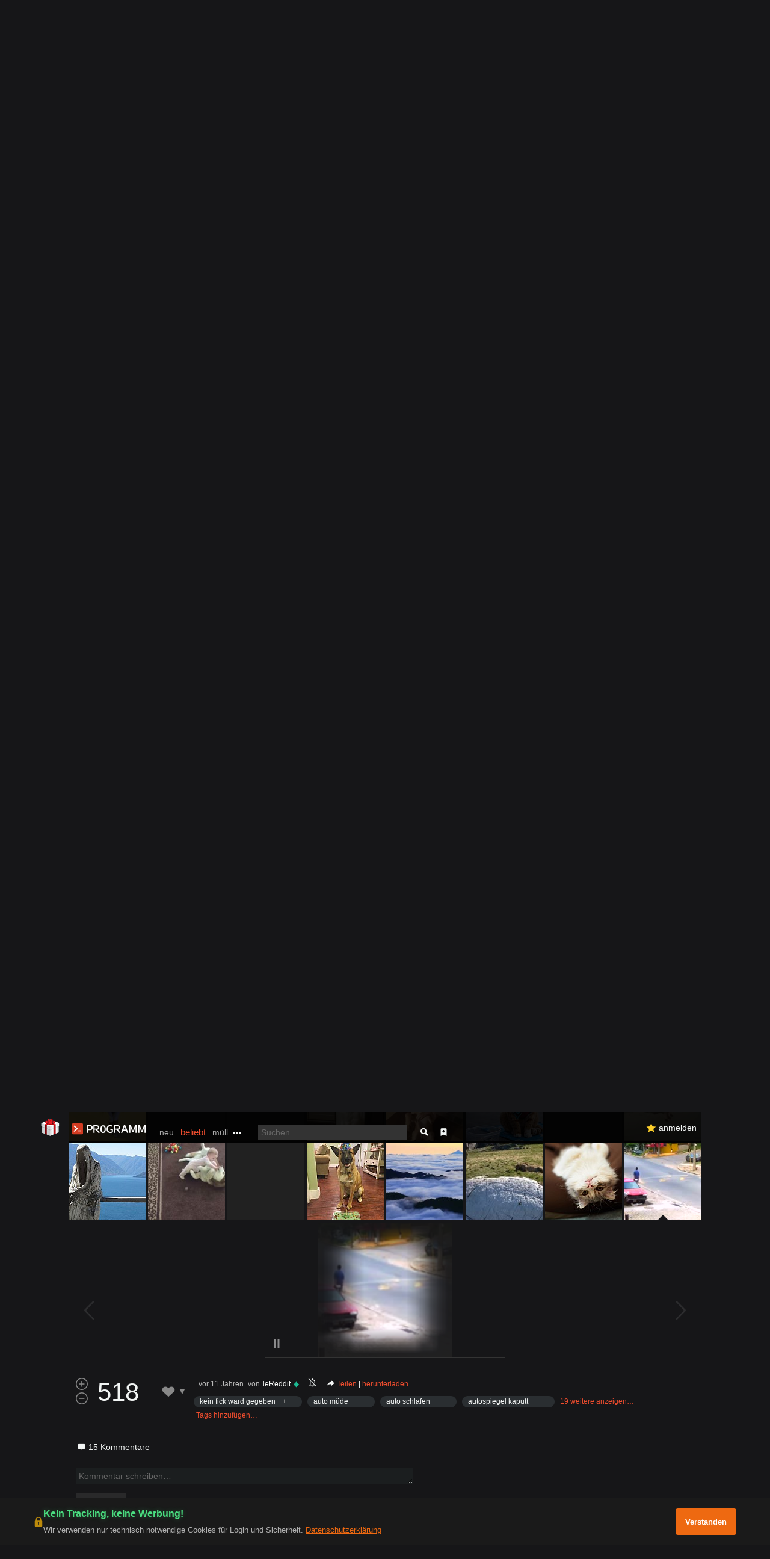

--- FILE ---
content_type: text/css
request_url: https://pr0gramm.com/media/pr0gramm.min.css?c41a9913-ht
body_size: 38556
content:
/* DAS PR0GRAMM MAG CSS...
	eigentlich garnicht so doll :/
*/

/* Amalgamation 2026-01-30 16:28:47 */
   @font-face{font-family:'pict0gramm';src:url('/media/fonts/pict0gramm.eot?forceV9');src:url('/media/fonts/pict0gramm.eot?#iefix&forceV9') format('embedded-opentype'), url('/media/fonts/pict0gramm.woff?forceV9') format('woff'), url('/media/fonts/pict0gramm.ttf?forceV9') format('truetype'), url('/media/fonts/pict0gramm.svg#pict0gramm?forceV9') format('svg');font-weight:normal;font-weight:400;text-rendering:optimizeLegibility;-webkit-font-smoothing:subpixel-antialiased;}
.pict{font-family:"pict0gramm";line-height:1;-webkit-font-smoothing:antialiased;-moz-osx-font-smoothing:grayscale;font-size:15px;-webkit-touch-callout:none;-webkit-user-select:none;-khtml-user-select:none;-moz-user-select:none;-ms-user-select:none;user-select:none;}
.theme-preview-0{border-bottom:1px solid #ee4d2e;}
:root{--theme-main-color:#ee4d2e;--theme-secondary-color:#75c0c7;--theme-logo-color:#d23c22;}
.theme-preview-1{border-bottom:1px solid #1db992;}
body.theme-1{--theme-main-color:#1db992;--theme-secondary-color:#1b9677;--theme-logo-color:#1db992;}
.theme-preview-2{border-bottom:1px solid #bfbc06;}
body.theme-2{--theme-main-color:#bfbc06;--theme-secondary-color:#b0ad05;--theme-logo-color:#bfbc06;}
.theme-preview-3{border-bottom:1px solid #008fff;}
body.theme-3{--theme-main-color:#008fff;--theme-secondary-color:#36a7ff;--theme-logo-color:#008fff;}
.theme-preview-4{border-bottom:1px solid #ff0082;}
body.theme-4{--theme-main-color:#ff0082;--theme-secondary-color:#f90081;--theme-logo-color:#ff0082;}
*{-webkit-box-sizing:border-box;-moz-box-sizing:border-box;box-sizing:border-box;}
img{border:0;}
html, body{touch-action:manipulation;background:#161618;font-family:sans-serif;line-height:1.3;color:#f2f5f4;font-size:14px;padding:0;margin:0;min-height:100%;overflow-anchor:none;}
a, .link{color:#75c0c7;color:var(--theme-secondary-color);text-decoration:none;}
.action{color:#ee4d2e;color:var(--theme-main-color);}
a:hover, .link:hover, .action:hover{cursor:pointer;color:#f5f7f6;}
.time{color:#bbb;font-weight:normal;margin-left:4px;}
a.time:hover{color:#f5f7f6;text-decoration:underline;}
.user-only, .guest-only{display:none;}
.status-user .user-only, .status-guest .guest-only{display:inline-flex;}
.status-user div.user-only, .status-guest div.guest-only{display:inline-flex;}
h1{font-size:24px;}
h2{font-weight:normal;text-transform:uppercase;font-size:21px;margin:12px 0 12px 0;}
h3{font-size:14px;color:#f5f7f6;font-weight:normal;text-transform:uppercase;margin:24px 0 8px 0;}
p{margin:1em 0 1em 0;}
.warn{color:#fc8833;}
p.warn{margin:4px 0 4px 2px;}
p.success{margin:4px 0 4px 2px;color:#84ee2e;}
.unimportant{color:#888;}
.small{font-size:10px;}
div.clear{clear:both;}
.info-badge{color:#f2f5f4;background-color:var(--theme-logo-color);padding:2px 6px;border-radius:4px;opacity:0.8;user-select:none;font-size:65%;}
div#page{margin:0 auto;position:relative;margin-bottom:3em;}
:root{--header-bar-height:52px;}
div#head{margin:0 auto;position:fixed;top:0;left:0px;right:0px;height:var(--header-bar-height);z-index:101;-webkit-transform:translateZ(0);}
body.one-sidebar div#head, body.one-sidebar div#page{padding-left:300px;}
body.two-sidebars div#head, body.two-sidebars div#page{padding:0 300px;}
body.in-app #head{display:none;}
body:not(.in-app) div#main-view{margin-top:var(--header-bar-height);position:relative;}
.fixed-sidebar-left{right:0;left:-920px;}
.fixed-sidebar-right{left:0;right:-920px;}
#footer-links{font-size:12px;width:300px;position:fixed;bottom:0;right:0;left:-920px;margin:auto;z-index:10;text-align:right;line-height:2;padding-bottom:8px;background-color:#161618;}
body.no-sidebar #footer-links, body.wide-no-sidebar #footer-links{width:225px;bottom:0;text-align:left;right:auto;line-height:1.3;padding:2px 0 2px 4px;background-color:rgba(0, 0, 0, 0.6);}
body.no-sidebar #footer-links div, body.wide-no-sidebar #footer-links div{display:inline;margin-right:10px;}
#footer-links a{color:#888;margin-right:8px;}
#footer-links a:hover{color:#f5f7f6;}
#head-content{position:relative;background-color:rgba(0, 0, 0, 0.9);height:100%;}
#head-menu{padding:13px 0 0 16px;}
.head-link{color:#f5f7f6;}
.head-link:hover{color:#ee4d2e;color:var(--theme-main-color);cursor:pointer;}
a.head-tab{font-weight:normal;color:#aaa;margin:4px 4px 0 4px;display:inline-block;}
a.head-tab.active, a.head-tab:hover{color:var(--theme-main-color);}
#page.lt7 a#tab-admin{display:none;}
#pr0gramm-logo{width:130px;height:25px;}
#pr0gramm-logo-background{fill:#d23c22;fill:var(--theme-logo-color);}
#pr0gramm-logo-link{float:left;display:block;overflow:hidden;margin:14px 13px 4px 4px;}
#pr0gramm-logo-link svg{height:30px;}
#page.lt4 #pr0gramm-logo-link{width:20px;}
.user-info{margin:17px 8px 0 0;float:right;}
#page.lt5 #user-profile-name{display:none;}
#user-profile-icon{display:none;}
#page.lt5 #user-profile-icon{display:inline;}
svg.elipsis-icon{fill:currentColor;stroke:none;width:14px;margin-bottom:-3px;}
svg.bookmark-icon{fill:currentColor;stroke:none;width:8px;vertical-align:bottom;margin:0 8px 2px 8px;}
svg.trending-icon{fill:currentColor;stroke:none;width:14px;vertical-align:bottom;margin:0 5px 2px 5px;}
svg.calendar-icon{fill:currentColor;stroke:none;width:12px;vertical-align:bottom;margin:0 6px 2px 6px;}
svg.chronicle-icon{fill:currentColor;stroke:none;width:13px;vertical-align:bottom;margin:0 6px 2px 5px;}
div.bookmark-row{margin:10px 4px 6px 4px;}
div.bookmark-row .pict{width:24px;text-align:center;display:inline-block;}
.pict.bookmark-collection{vertical-align:top;margin-top:2px;}
div.bookmark-row a{color:#fff;}
div.bookmark-row a:hover{color:#ee4d2e;color:var(--theme-main-color);}
div.bookmarks-head{margin:24px 8px 4px 10px;display:flex;justify-content:space-between;}
span.bookmarks-head-type{color:#999;}
span.bookmarks-head-divider{flex-grow:1;display:inline-block;background:#555;height:1px;margin:9px 16px 0 16px;}
.bookmark-add:hover{cursor:pointer;color:#ee4d2e;color:var(--theme-main-color);}
span.side-link{color:#aaa;}
span.side-link a{color:#aaa;}
.bookmark-delete{cursor:pointer;font-size:12pt;float:right;padding:0 12px 4px 8px;color:#555;font-weight:bold;}
div.bookmark-row.undo-delete-row{opacity:0.6;margin-left:12px;}
#page.desktop .bookmark-delete{display:none;}
.bookmark-delete:hover{color:#f40;}
#page.desktop .bookmark-row:hover .bookmark-delete{display:inline;}
#bookmarks-view{position:relative;min-height:40px;}
@keyframes spinner{to{transform:rotate(360deg);}
}
.spinner::before{content:"";box-sizing:border-box;position:absolute;top:50%;left:50%;width:20px;height:20px;margin-top:-10px;margin-left:-10px;border-radius:50%;border:2px solid #555;border-top-color:#111;border-bottom-color:#111;animation:spinner 1s ease infinite;}
#filter-link{margin:0 8px 0 18px;}
#filter-link-flag{display:none;margin-right:4px;}
#page.lt5 #filter-link-name{display:none;}
#page.lt5 #filter-link-flag{display:inline;}
#search-form-spacer{margin-left:20px;}
#search-form-inline{display:inline;}
#bookmark-button{position:relative;top:2px;margin-right:24px;font-size:17px;background:transparent;cursor:pointer;}
#bookmark-button:hover{color:#ee4d2e;color:var(--theme-main-color);}
#search-submit-inline{padding:2px 0 6px 3px;background:transparent;font-size:14px;}
#search-submit-inline:hover{color:#ee4d2e;color:var(--theme-main-color);}
input.q{background-color:#333;width:248px;}
#page.status-user.lt6 #search-form-inline, #page.status-guest.lt5 #search-form-inline{display:none;}
#search-input-in-menu{display:none;}
#search-button{display:none;margin-right:8px;cursor:pointer;}
#page.status-user.lt6 #search-button, #page.status-guest.lt5 #search-button{display:inline;}
#page.status-user.lt6 #search-input-in-menu, #page.status-guest.lt5 #search-input-in-menu{display:block;}
@media screen and (min-width:655px){#pr0mium-link{margin-right:0.2em;}
}
@media screen and (max-width:655px){#pr0mium-link span.pict{position:relative;bottom:2px;}
}
#pr0mium-link span.pict{font-size:19px;color:#fcce2a;}
#pr0mium-link:hover, #pr0mium-link:hover span.pict{color:var(--theme-main-color);}
#inbox-link{margin:0 10px 0 12px;}
#inbox-link, #inbox-link.empty:hover{color:#ee4d2e;color:var(--theme-main-color);}
#inbox-link.empty{color:#f5f7f6;}
.terminal{background-color:rgba(0, 0, 0, 0.9);position:absolute;padding:4px 8px;font-family:courier, monospace;}
.terminal-location{color:#888;}
.terminal-command{color:#fff;}
.terminal-comment{color:#00bb00;}
.tip-menu{display:none;position:absolute;top:61px;left:250px;background-color:#000;filter:drop-shadow(0 20px 30px #000);}
.tip-menu-visible{display:block;animation:tip-enter 0.125s;animation-timing-function:cubic-bezier(0.19, 1, 0.22, 1);}
.tip-menu-body{width:290px;padding:4px 8px;overflow-y:auto;max-height:calc(100vh - 70px);}
.tip-menu::after{content:"";position:absolute;top:-9px;left:136px;width:0;height:0;z-index:1;border-left:9px solid transparent;border-right:9px solid transparent;border-bottom:9px solid rgba(0, 0, 0, 0.9);}
@media only screen and (max-width:600px){.tip-menu{top:var(--header-bar-height);width:100%;}
.tip-menu::after{display:none;}
.tip-menu-body{width:initial;}
.tip-menu-visible{animation:tip-enter-mobile 0.125s;}
.tip-menu-primary-button{min-height:3em;}
}
@keyframes tip-enter{0%{opacity:0;transform:translateY(50px);}
100%{opacity:1;transform:0;}
}
@keyframes tip-enter-mobile{0%{opacity:0;transform:translateY(calc(var(--header-bar-height) / -2));}
100%{opacity:1;transform:0;}
}
#search-menu input{width:100%;}
div.search-exclude label{display:inline-block;margin-right:6px;}
input.exclude{background-color:#333;}
div.search-row{margin:0 0 18px 0;}
input[type="submit"].search-submit{font-size:14px;padding:8px 2px 8px 2px;}
#search-menu div.search-row-head{font-size:12px;letter-spacing:0.7px;margin:4px 0 4px 4px;}
#page.lt8 #search-form-inline input.q{width:148px;}
.search-help{display:block;float:right;width:11em;height:1.4em;overflow:hidden;background-color:#333;border-radius:0.7em;white-space:nowrap;margin-right:4px;position:relative;transition:width 0.1s;}
.search-help-inner{position:absolute;right:3px;}
.search-help-inner > span{top:1px;position:relative;}
#page.lt4 #filter-menu{left:140px;}
.filter-setting-list{display:flex;flex-direction:column;gap:2px;padding-left:16px;padding-right:16px;}
.filter-setting{display:flex;align-items:center;justify-content:left;gap:8px;height:55px;padding:4px 2px;cursor:pointer;}
#filter-save{font-size:14px;padding:8px 2px 8px 2px;width:100%;}
.filter-name{text-transform:uppercase;font-size:12px;color:#fff;white-space:nowrap;min-width:65px;display:flex;gap:8px;justify-content:left;align-items:center;}
.filter-desc{font-weight:normal;font-size:12px;color:#bbb;text-shadow:0 0 1px rgba(0, 0, 0, 0.2);font-style:normal;padding-right:8px;}
.filter-setting em{color:#f5f7f6;letter-spacing:1px;font-style:normal;}
.filter-setting:hover .filter-name{color:#fff;}
.filter-setting.active .filter-name{color:#ee4d2e;color:var(--theme-main-color);}
.filter-check{display:inline-block;width:14px;height:14px;border-radius:50%;border:1px solid #fff;}
.filter-setting.active .filter-check{border:1px solid #ee4d2e;border:1px solid var(--theme-main-color);background-color:#ee4d2e;background-color:var(--theme-main-color);}
#key-indicator{z-index:400;position:fixed;margin:auto;left:0;right:0;top:40%;text-align:center;max-height:100%;overflow:hidden;background-color:rgba(43, 46, 49, 0.9);color:#ee4d2e;color:var(--theme-main-color);padding:14px;font-size:32px;max-width:80px;height:60px;border-radius:5px;display:flex;align-items:center;justify-content:center;}
.checks > .check{margin-top:10px;background:#222;margin-right:auto;max-width:75%;padding:10px;text-align:left;}
.checks > .check > .icon{font-weight:bold;text-align:left;}
#tab-top{font-size:15px;margin-left:3px;margin-right:3px;}
input, textarea{font-family:sans-serif;font-size:14px;margin:0;border:0;background-color:#1b1e1f;color:#bbb;outline:none;padding:5px;border-radius:0;appearance:none;-webkit-appearance:none;}
::-webkit-input-placeholder{color:#666;}
::-moz-placeholder{color:#666;}
:-ms-input-placeholder{color:#666;}
textarea{height:96px;width:100%;margin-bottom:4px;resize:vertical;}
textarea:invalid{outline:none;box-shadow:none;}
input.wide{width:100%;}
input.text-line{width:300px;}
input.important{background:#222;width:330px;font-size:18px;padding:8px 4px;}
input.number{width:32px;text-align:right;}
input[type="number"]::-webkit-inner-spin-button, input[type="number"]::-webkit-outer-spin-button{-webkit-appearance:none;margin:0;}
input[type="number"]{-moz-appearance:textfield;}
input:focus, textarea:focus{background-color:#212425;color:#f5f7f6;}
input[disabled]{background-color:#3737379c !important;color:#888 !important;cursor:not-allowed;}
button::-moz-focus-inner, input[type="button"]::-moz-focus-inner, input[type="submit"]::-moz-focus-inner{border:0;padding:0;margin:-1px 0 0 0;}
button.secondary, input[type="button"].secondary, input[type="submit"].secondary{background-color:transparent;color:var(--theme-main-color);}
button.activate, input[type="submit"].activate, input[type="button"].activate{background-color:#00bb00;color:#000;}
button.misc, input[type="submit"].misc, input[type="button"].misc{background-color:#fc8833;color:#000;}
button.misc2, input[type="submit"].misc2, input[type="button"].misc2{background-color:#f0f;color:#000;}
button.delete, input[type="button"].delete, input[type="submit"].delete{background-color:#d23c22;color:#fff;}
button.remove, input[type="button"].remove, input[type="submit"].remove{background-color:#000;color:#fff;}
button.confirm, input[type="button"].confirm, input[type="submit"].confirm{margin:32px 0 0 0;width:300px;padding:12px;font-size:16px;}
.confirm-button, button, input[type="button"], input[type="submit"]{font-weight:600;display:inline-block;text-align:center;padding:8px 8px 6px 8px;margin:0;color:#f5f7f6;cursor:pointer;background-color:#ee4d2e;background-color:var(--theme-main-color);font-size:12px;border:none;min-height:44px;min-width:44px;}
.confirm-button:hover, button:hover, button:focus, input[type="button"]:hover, input[type="button"]:focus, input[type="submit"]:hover, input[type="submit"]:focus{outline:none;text-shadow:none;color:#555;background-color:#f5f7f6;}
button.cancel, button:disabled, input[type="button"].cancel, input[type="button"]:disabled, input[type="submit"]:disabled, input[type="submit"].cancel{background-color:#212425;color:#888;}
button:disabled, input[type="button"]:disabled, input[type="submit"]:disabled{cursor:not-allowed;}
input[type="checkbox"]{-webkit-appearance:checkbox;}
input[type="radio"]{-webkit-appearance:radio;}
input.box-from-label{display:none;}
input.box-from-label + label{cursor:pointer;position:relative;padding-left:18px;margin:4px 4px;}
input[disabled].box-from-label + label{color:#888 !important;cursor:not-allowed;}
input.box-from-label + label::before{position:relative;width:11px;height:11px;display:inline-block;background-color:transparent;border:1px solid #f5f7f6;content:"";position:absolute;top:2px;left:0;}
input[type="radio"].box-from-label + label::before{border-radius:50%;border-width:1.45px;}
input.box-from-label:checked + label::before{background-color:#f5f7f6;}
.card-radio{display:flex;flex-direction:column;gap:8px;}
.card-radio-list{display:grid;gap:16px;grid-template-columns:repeat(auto-fill, 250px);}
.card-radio-list input.box-from-label + label::before{left:unset;right:-13px;}
select{-webkit-appearance:none;-moz-appearance:none;appearance:none;border:0;background-color:#1b1e1f;padding:3px;color:#bbb;width:40%;}
select.with-arrow{background-image:url("data:image/svg+xml,%3Csvg xmlns='http://www.w3.org/2000/svg' width='100' height='100' style='fill:%23bbb;'%3E%3Cpolygon points='0,0 100,0 50,50'/%3E%3C/svg%3E");background-size:12px;background-position:calc(100% - 10px) 10px;background-repeat:no-repeat;}
select.overlay{-webkit-appearance:none;-moz-appearance:none;appearance:none;border:0;background-color:#1b1e1f;padding:3px;color:#bbb;width:300px;font-size:12px;}
optgroup{background-color:#333;color:#fff;}
.form-section{padding-bottom:24px;}
label{display:block;margin:0 0 2px 2px;}
label.checkbox-label{display:inline;}
span.field-details{color:#aaa;}
p.field-details{color:#aaa;margin:4px 0 24px 2px;}
div.form-row{margin:8px 0 12px 0;}
.card div.form-row, .card div.form-col{display:flex;gap:10px;}
.card div.form-row{flex-direction:row;align-items:center;}
.card div.form-col{flex-direction:column;align-items:flex-start;}
.card div.form-col > label, .card div.form-row > label{order:1;}
.card div.form-col > input, .card div.form-col > select, .card div.form-col > textarea, .card div.form-row > input, .card div.form-row > select, .card div.form-row > textarea{order:2;}
.card div.form-row.reversed label, .card div.form-row.reversed > label{order:2;}
.card div.form-col.reversed > input, .card div.form-col.reversed > select, .card div.form-col.reversed > textarea, .card div.form-row.reversed > input, .card div.form-row.reversed > select, .card div.form-row.reversed > textarea{order:1;}
div.divider{border-top:1px solid #666;padding:8px 0 0 0;margin:16px 0 8px 0;}
div.disabled-wrap{position:relative;}
div.disabled-overlay{position:absolute;left:0;right:0;top:0;bottom:0;z-index:10;background-color:#161618;opacity:0.7;}
input[type="button"].confirm.pay-with-wire{width:240px;text-align:center;}
input:required + label::after, select:required + label::after, textarea:required + label::after{content:" *";color:red;}
.contact-form input:required + label::after, .contact-form select:required + label::after, .contact-form textarea:required + label::after{content:none;}
.contact-form .required-marker{color:var(--theme-main-color);margin-left:2px;font-style:normal;text-decoration:none;}
#bt-badge{text-align:center;position:fixed;top:30%;left:40%;width:400px;height:400px;border-radius:25px;background:#fff;}
details > summary{cursor:pointer;}
div.input-stack{display:flex;flex-direction:column;gap:5px;}
div.input-stack > *{display:flex;align-items:center;flex-direction:row;gap:10px;}
input[type="range"]{background-color:transparent;-webkit-appearance:none;width:100%;margin:6px 0;}
input[type="range"]:focus{outline:none;}
input[type="range"]::-webkit-slider-runnable-track{width:100%;height:2px;cursor:pointer;box-shadow:none;background:#ffffff;border-radius:0px;border:none;}
input[type="range"]::-webkit-slider-thumb{box-shadow:none;border:none;height:14px;width:3px;border-radius:7px;background:#ffffff;cursor:pointer;-webkit-appearance:none;margin-top:-6px;}
input[type="range"]:focus::-webkit-slider-runnable-track{background:#ffffff;}
input[type="range"]::-moz-range-track{width:100%;height:2px;cursor:pointer;box-shadow:none;background:#ffffff;border-radius:0px;border:none;}
input[type="range"]::-moz-range-thumb{box-shadow:none;border:none;height:14px;width:3px;border-radius:7px;background:#ffffff;cursor:pointer;}
input[type="range"]::-ms-track{width:100%;height:2px;cursor:pointer;background:transparent;border-color:transparent;color:transparent;}
input[type="range"]::-ms-fill-lower{background:#ffffff;border:none;border-radius:0px;box-shadow:none;}
input[type="range"]::-ms-fill-upper{background:#ffffff;border:none;border-radius:0px;box-shadow:none;}
input[type="range"]::-ms-thumb{box-shadow:none;border:none;height:14px;width:3px;border-radius:7px;background:#ffffff;cursor:pointer;height:2px;}
input[type="range"]:focus::-ms-fill-lower{background:#ffffff;}
input[type="range"]:focus::-ms-fill-upper{background:#ffffff;}
.contact-page{max-width:600px;}
.contact-intro{margin-bottom:24px;padding:16px;background-color:#1b1e1f;border-left:3px solid var(--theme-main-color);}
.contact-intro p{margin:0;color:#ccc;}
.contact-intro a{color:var(--theme-main-color);}
.contact-form .form-group{margin-bottom:20px;}
.contact-form .form-label{display:block;margin-bottom:6px;color:#888;font-size:12px;text-transform:uppercase;letter-spacing:0.5px;}
.contact-form .form-select{width:100%;padding:10px;background-color:#1b1e1f;border:1px solid #333;color:#bbb;font-size:14px;}
.contact-form .form-select:focus{border-color:var(--theme-main-color);outline:none;}
.contact-form .text-line{width:100%;padding:10px;border:1px solid #333;}
.contact-form .text-line:focus{border-color:var(--theme-main-color);}
.contact-form textarea{width:100%;min-height:150px;padding:10px;border:1px solid #333;resize:vertical;}
.contact-form textarea:focus{border-color:var(--theme-main-color);}
.contact-form .checkbox-row{margin:24px 0;}
.contact-form .checkbox-label{display:flex;align-items:flex-start;gap:10px;cursor:pointer;}
.contact-form .checkbox-label input[type="checkbox"]{margin-top:3px;flex-shrink:0;}
.contact-form .checkbox-label span{color:#ccc;line-height:1.4;}
.contact-form .checkbox-label a{color:var(--theme-main-color);}
.contact-info{margin:20px 0;padding:12px 16px;background-color:rgba(238, 77, 46, 0.1);border-left:3px solid var(--theme-main-color);}
.contact-info p{margin:0;font-size:13px;color:#aaa;}
.contact-info strong{color:#ccc;}
.contact-form .form-actions{margin-top:24px;}
.contact-form .button-primary{padding:12px 32px;font-size:14px;}
.contact-footer{margin-top:32px;padding-top:20px;border-top:1px solid #333;}
.contact-privacy{font-size:12px;color:#666;line-height:1.5;}
.contact-privacy a{color:#888;}
.contact-success{text-align:center;padding:40px 20px;}
.contact-success-icon{font-size:48px;color:#00bb00;display:block;margin-bottom:16px;}
.contact-success p{font-size:18px;color:#ccc;}
.contact-type-selection{display:flex;flex-direction:column;gap:12px;margin-top:20px;}
.contact-type-card{display:flex;flex-direction:column;align-items:flex-start;gap:8px;padding:16px;background-color:#1b1e1f;border:1px solid #333;border-radius:8px;cursor:pointer;text-align:left;transition:border-color 0.15s ease, background-color 0.15s ease;}
.contact-type-card:hover{border-color:var(--theme-main-color);background-color:#222529;}
.contact-type-card:focus{outline:none;border-color:var(--theme-main-color);}
.contact-type-card-disabled{opacity:0.6;cursor:not-allowed;}
.contact-type-card-disabled:hover{border-color:#333;background-color:#1b1e1f;}
.contact-type-card-title{font-size:16px;font-weight:600;color:#f2f5f4;}
.contact-type-card-description{font-size:14px;color:#888;line-height:1.4;}
.contact-type-card-badge{margin-top:4px;padding:4px 8px;background-color:rgba(238, 77, 46, 0.15);border-radius:4px;font-size:12px;color:var(--theme-main-color);font-weight:500;}
.contact-type-card-badge a{color:inherit;text-decoration:none;}
.contact-type-card-badge a:hover{text-decoration:underline;}
.contact-form-header{display:flex;flex-direction:column;gap:8px;margin-bottom:16px;}
.contact-back-button{align-self:flex-start;padding:8px 0;background:none;border:none;color:#888;font-size:14px;cursor:pointer;transition:color 0.15s ease;}
.contact-back-button:hover{color:var(--theme-main-color);background:none;}
.contact-form-title{font-size:18px;font-weight:600;color:#f2f5f4;margin:0;}
.contact-info-warning{background-color:rgba(238, 77, 46, 0.1);border-left-color:var(--theme-main-color);}
.contact-info-chat{background-color:rgba(238, 77, 46, 0.08);border-left-color:#888;}
.chat-container{display:flex;flex-direction:column;max-width:600px;border:1px solid #333;border-radius:8px;background-color:#1b1e1f;}
.chat-header{padding:16px;background:linear-gradient(135deg, #ee4d2e 0%, #c43e24 100%);background:linear-gradient(135deg, var(--theme-main-color) 0%, var(--theme-main-color-dark, #c43e24) 100%);color:#fff;}
.chat-header-title{font-size:18px;font-weight:600;margin-bottom:4px;}
.chat-header-subtitle{font-size:14px;opacity:0.9;}
.chat-messages{flex:1;min-height:300px;max-height:400px;overflow-y:auto;padding:16px;display:flex;flex-direction:column;gap:12px;background-color:#161819;}
.chat-message{max-width:85%;padding:12px;border-radius:12px;line-height:1.5;font-size:15px;}
.chat-message-user{align-self:flex-end;background-color:#ee4d2e;background-color:var(--theme-main-color);color:#fff;border-bottom-right-radius:4px;}
.chat-message-assistant{align-self:flex-start;background-color:#252829;color:#e0e0e0;border-bottom-left-radius:4px;}
.chat-message-content{white-space:pre-wrap;word-break:break-word;}
.chat-message-content .chat-link{color:var(--theme-main-color);text-decoration:none;font-weight:500;transition:color 0.15s ease;}
.chat-message-content .chat-link:hover{color:#ff6b4a;text-decoration:underline;}
.chat-message-content .chat-link:focus-visible{outline:2px solid var(--theme-main-color);outline-offset:2px;border-radius:2px;}
.chat-typing-indicator{display:inline-flex;gap:4px;align-items:center;padding:4px 0;}
.chat-typing-indicator span{width:8px;height:8px;background-color:#888;border-radius:50%;animation:chat-typing 1.4s infinite ease-in-out both;}
.chat-typing-indicator span:nth-child(1){animation-delay:-0.32s;}
.chat-typing-indicator span:nth-child(2){animation-delay:-0.16s;}
@keyframes chat-typing{0%, 80%, 100%{transform:scale(0.6);opacity:0.5;}
40%{transform:scale(1);opacity:1;}
}
.chat-input-container{display:flex;gap:8px;padding:12px 16px;border-top:1px solid #333;background-color:#1b1e1f;}
.chat-input-container .chat-input{flex:1;padding:10px;border:1px solid #333;}
.chat-input-container .chat-input:focus{border-color:var(--theme-main-color);}
.chat-input-container .chat-send-button{padding:10px 20px;}
.chat-limit-reached{flex:1;text-align:center;color:#888;font-size:14px;padding:8px;}
.chat-footer{display:flex;flex-direction:column;align-items:center;gap:12px;padding:16px;background-color:#1b1e1f;border-top:1px solid #333;}
.chat-convert-button{width:100%;max-width:320px;}
.chat-skip-button{background:none;border:none;color:#999;font-size:14px;cursor:pointer;padding:8px 16px;min-height:44px;min-width:44px;transition:color 0.15s ease;}
.chat-skip-button:hover{color:var(--theme-main-color);background:none;}
.chat-skip-button:focus-visible{outline:2px solid var(--theme-main-color);outline-offset:2px;}
.chat-privacy{margin-top:16px;}
.chat-consent-container{padding:16px;background-color:#161819;}
.chat-consent-content{color:#e0e0e0;font-size:15px;line-height:1.6;}
.chat-consent-content p{margin-bottom:12px;}
.chat-consent-content strong{color:#fff;}
.chat-consent-details{background-color:#1b1e1f;border:1px solid #333;border-radius:6px;padding:16px;margin-bottom:16px;}
.chat-consent-details p{margin-bottom:8px;}
.chat-consent-details p:last-of-type{margin-bottom:8px;}
.chat-consent-details ul{margin:0 0 12px 16px;padding:0;list-style:disc;}
.chat-consent-details ul li{margin-bottom:4px;color:#b8b8b8;}
.chat-consent-details ul:last-child{margin-bottom:0;}
.chat-consent-label{display:flex;align-items:flex-start;gap:12px;cursor:pointer;padding:12px;background-color:#1b1e1f;border:1px solid #333;border-radius:6px;transition:border-color 0.15s ease;}
.chat-consent-label:hover{border-color:#555;}
.chat-consent-label input[type="checkbox"]{margin-top:3px;flex-shrink:0;width:18px;height:18px;accent-color:var(--theme-main-color);cursor:pointer;}
.chat-consent-label input[type="checkbox"]:focus-visible{outline:2px solid var(--theme-main-color);outline-offset:2px;}
.chat-consent-label span{color:#ccc;font-size:14px;line-height:1.5;}
.chat-consent-label span a{color:var(--theme-main-color);text-decoration:none;}
.chat-consent-label span a:hover{text-decoration:underline;}
.chat-consent-actions{display:flex;flex-direction:column;align-items:center;gap:12px;padding-top:16px;border-top:1px solid #333;margin-top:16px;}
.chat-consent-start-button{width:100%;max-width:280px;padding:12px 24px;}
.chat-consent-skip-button{background:none;border:none;color:#999;font-size:14px;cursor:pointer;padding:8px 16px;min-height:44px;min-width:44px;transition:color 0.15s ease;}
.chat-consent-skip-button:hover{color:var(--theme-main-color);background:none;}
.chat-consent-skip-button:focus-visible{outline:2px solid var(--theme-main-color);outline-offset:2px;}
@media (max-width:600px){.chat-container{border-radius:0;border-left:none;border-right:none;}
.chat-consent-container{max-height:calc(100vh - 200px);overflow-y:auto;-webkit-overflow-scrolling:touch;}
.chat-messages{min-height:200px;max-height:45vh;}
}
h1.pane-head{padding:16px 0;margin:0;font-weight:normal;}
@media all and (max-width:540px){h1.pane-head{font-size:1.6em;}
}
@media all and (min-width:672px){h1.pane-head{font-size:1.9em;}
}
@media all and (min-width:1024px){h1.pane-head{font-size:2.4em;}
}
@media all and (min-width:1157px){h1.pane-head{font-size:3.5em;}
}
h2.main-message{text-align:center;padding:64px 0 64px 0;}
h2.section{margin:38px 0 12px 0;}
h2.section .section-edit{font-size:14px;text-transform:none;margin-left:16px;}
h3.section{color:#777;}
h3.compact{margin:0 0 12px 0;}
.pane{padding:24px 4px;}
.tab-bar{padding:12px 0;font-size:16px;}
.tab-bar a{margin-right:16px;color:#f5f7f6;}
.tab-bar a:hover, .tab-bar a.active{color:#ee4d2e;color:var(--theme-main-color);}
.tab-bar span{color:#888;}
.tab-bar em{font-style:normal;margin-right:16px;margin-left:4px;}
.fine-print{margin:0;padding:0 0 0 20px;list-style:none;}
ol.fine-print li, ul.fine-print li{margin-bottom:3px;padding:0;font-size:12px;}
.fine-print>pre{overflow-x:auto;white-space:pre-wrap;white-space:-moz-pre-wrap;white-space:pre-wrap;white-space:-o-pre-wrap;word-wrap:break-word;}
.fine-print>pre.indent{margin-left:8px;}
.form-page{max-width:695px;}
.faint-footer{margin-top:48px;color:#555;}
.faint-footer a{color:#555;text-decoration:underline;}
.no-select{-webkit-touch-callout:none;-webkit-user-select:none;-khtml-user-select:none;-moz-user-select:none;-ms-user-select:none;user-select:none;}
.benis{color:#f5e743;}
@media only screen and (max-width:600px){.break-on-mobile::before{content:"\A";white-space:pre;}
}
.subscription-action>.pict, .collection-follow, .collection-unfollow{display:inline-block;vertical-align:middle;margin-right:2px;color:#fff;}
.user-stalk.dropdown-toggle:hover, .user-stalk.dropdown-content>li:hover, .user-stalk.dropdown-content>li:hover *{color:#ee4d2e;color:var(--theme-main-color);}
.user-stalk.dropdown-content{display:none;position:absolute;background-color:#212121;min-width:140px;z-index:1;padding:5px;-webkit-box-shadow:5px 9px 15px 5px rgba(0, 0, 0, 0.23);box-shadow:5px 9px 15px 5px rgba(0, 0, 0, 0.23);border-radius:3px;}
.user-stalk.dropdown-content>li{list-style:none;padding:2px;margin-bottom:5px;color:#fff;font-size:16px;}
.user-stalk.dropdown-content>li:hover{background:#474747;cursor:pointer;}
.user-stalk.dropdown-toggle{padding-right:12px;}
.user-stalk.dropdown-toggle:hover .user-stalk.dropdown-content{display:block;}
#user-report{font-size:16px;padding:8px;float:right;}
#user-admin{float:right;font-size:16px;padding:8px;}
.user-stalk.dropdown-toggle, .action.collection-unfollow, .action.collection-follow, .user-block, .user-unblock, .user-send-pm{display:inline-block;font-size:12px;color:#fff;background-color:#ee4d2e;background-color:var(--theme-main-color);padding:3px 12px;margin-left:16px;vertical-align:8px;cursor:pointer;}
.user-stalk.dropdown-toggle, .action.collection-unfollow, .action.collection-follow{vertical-align:2px;}
.user-unblock{background-color:#555;}
.subscription-notice::before{content:"\A";white-space:pre;}
.subscription-notice{font-size:small;display:none;}
.user-stalk.dropdown-toggle:hover, .action.collection-unfollow:hover, .action.collection-follow:hover, .user-block:hover, .user-unblock:hover, .user-send-pm:hover{color:#555;background-color:#f5f7f6;}
.follow-non-paid{display:none;}
.tab-bar em.follow-count{margin-right:4px;}
a.follow-list, a.stats{font-weight:normal;font-size:14px;color:#75c0c7;color:var(--theme-secondary-color);}
.user-stats{color:#888;padding:16px 0 16px 0;}
.user-score-pane{font-size:32px;}
.user-score{color:#f5f7f6;}
.tab-bar .user-mark{text-transform:uppercase;float:right;margin:0 8px 0 0;}
.with-background-image{z-index:1;}
.with-background-image::before{z-index:-1;user-select:none;pointer-events:none;content:"";position:absolute;top:0;left:0;width:100%;height:100%;max-width:100%;background-image:var(--background-image-url);background-size:contain;background-repeat:no-repeat;opacity:0;animation:fadeInProfileBackground 0.25s forwards;}
@keyframes fadeInProfileBackground{0%{opacity:0;}
100%{opacity:1;}
}
.badges{margin:20px 0;}
a.badge{position:relative;display:inline-block;margin:4px 4px;}
a.badge img{display:block;height:34px;max-width:34px;}
span.badge-extra{position:absolute;left:0;top:2px;display:block;font-size:14px;font-weight:bold;text-align:center;color:#161618;width:100%;}
span.badge-years{top:calc(50% - 11px);font-size:16px;color:#fff;}
.badges .badge-group{display:inline-block;position:relative;z-index:0;overflow:visible;vertical-align:baseline;}
.badges .badge-group .badge-group-gradient{position:absolute;height:100%;width:100%;background:linear-gradient(90deg, #161618 0%, rgba(255, 255, 255, 0) 100%);z-index:1;pointer-events:none;opacity:1;transition:opacity 0.3s ease;}
.badges .badge-group.expanded::before{opacity:0;}
.badges .badge-group .badge{position:relative;overflow:hidden;transition:all 0.3s ease;display:inline-block;vertical-align:baseline;}
.badges .badge-group.expanded .badge-group-gradient{opacity:0;}
.badges .badge-group:not(.expanded) .badge{display:none;}
.badges .badge-group:not(.expanded) .badge:nth-last-child(-n + 4){display:inline-block;}
.badges .badge-group.expanded .badge{display:inline-block !important;opacity:1 !important;}
.badges .badge-group:not(.expanded) .badge:first-child{margin-left:0;}
.badges .badge-group:not(.expanded) .badge:last-child{z-index:2;}
.badges .badge-group:not(.expanded) .badge{margin:0 -14px 0 0;width:34px;}
.badges .badge-group:not(.expanded) .badge:last-child{margin-right:0;}
.badges .badge-group::before{content:'';position:absolute;left:-10px;right:-10px;top:-10px;bottom:-10px;z-index:-1;}
.badges .badge-group.expanded .badge{margin:0px 3px !important;width:auto !important;}
.badges .badge-group.expanded .badge:first-child{margin-left:0px !important;}
.badges .badge-group.expanded .badge:last-child{margin-right:0px !important;}
.badges .badge-group:not(.expanded) .badge:nth-last-child(n + 5){opacity:0;margin-right:-43px;}
.badges .badge-group.expanded .badge{cursor:pointer;}
.badges .badge-group{cursor:pointer;}
.badges .badge-group.expanded{display:inline;white-space:normal;}
.collection-edit-form, .collection-delete-form, .collection-move-form{display:none;}
.collection-make-default, .collection-toggle-move{margin-left:16px;}
.collection-toggle-delete{color:#555;margin-left:16px;}
.collection-curators{display:flex;flex-direction:column;flex-wrap:wrap;justify-content:flex-start;align-items:normal;align-content:normal;margin-top:1em;max-height:75px;overflow-y:auto;overflow-x:hidden;}
.collection-curators:nth-child(1){display:block;flex-grow:0;flex-shrink:1;flex-basis:auto;align-self:auto;order:0;}
span.badge-tags{top:9px;transform:rotate(42.5deg);font-size:8px;color:#fff;}
#page:not(.lt8) .form-page-upload{display:inline-block;}
.form-page-side-panel{display:none;}
#page:not(.lt8) aside.form-page-side-panel{display:inline-block;height:100%;vertical-align:top;margin-left:32px;}
.upload-form-page-side-panel-color{display:flex;gap:8px;align-items:center;}
.upload-form-page-side-panel-color-view{display:inline-block;width:75px;height:2em;background-color:var(--color-hint);}
.upload-form-page-side-panel{display:flex;gap:8px;flex-direction:column;}
.upload-form-page-side-panel code{background-color:#212121;padding:2px 6px 1px 6px;}
div.followed-user{float:left;height:128px;width:340px;margin:24px 0;}
div.follow-details{float:left;padding-left:12px;position:relative;height:128px;width:200px;}
div.follow-times{margin:16px 0 0 2px;}
div.follow-details .user-follow, div.follow-details .user-unfollow{position:absolute;bottom:0;margin:0;}
div.follow-details .user-subscribe, div.follow-details .user-unsubscribe{position:absolute;left:120px;bottom:4px;margin:0;}
div.follow-details.following .user-follow{display:none;}
div.follow-details.not-following .user-unfollow, div.follow-details.not-following .user-subscribe, div.follow-details.not-following .user-unsubscribe{display:none;}
div.follow-details.subscribed .user-subscribe{display:none;}
div.follow-details.unsubscribed .user-unsubscribe{display:none;}
.inbox-nav-bar{font-size:12px;padding:32px 0 16px 0;}
.inbox-nav{text-transform:uppercase;}
.inbox-nav.older{float:right;}
.user-show-all{text-transform:none;font-size:14px;margin-left:16px;}
.conversations-pane{width:200px;float:left;border-right:1px solid #252525;padding-bottom:72px;}
.conversation-tab{display:block;padding:8px 0 8px 2px;cursor:pointer;}
.conversation-tab:hover, .conversation-tab.active{background-color:#191919;}
.conversation-tab.active{background-color:#222;}
.time.unimportant{color:#444;}
.message-row{display:flex;justify-content:flex-start;}
.message-row-own{justify-content:flex-end;}
.private-messages{margin-left:210px;max-width:710px;}
.message{max-width:532px;margin:0 0 16px 0;position:relative;}
.message.message-own{margin-left:16px;color:#aaa;}
.comment-foot.message-foot{padding-bottom:12px;border-bottom:0;}
#page.lt4 .conversations-pane{width:120px;overflow:hidden;}
#page.lt4 .private-messages{margin-left:110px;overflow:hidden;}
#page.lt4 .private-messages .comment-content, #page.lt4 .private-messages .comment-foot{margin-left:4px;}
#page.lt4 .message{max-width:270px;}
textarea.comment.private-message{width:100%;max-width:none;}
.private-message-form{padding-left:28px;margin-bottom:32px;}
.private-message-form .message-input-disabled{height:2em;}
#page.lt4 .private-message-form{padding-left:0;}
.unread-count{display:inline-block;border-radius:50%;background-color:#ee4d2e;background-color:var(--theme-main-color);min-width:14px;height:14px;font-size:10px;color:#fff;text-align:center;margin-left:2px;vertical-align:top;padding-right:1px;}
.tab-bar .unread-count{color:#fff;}
.unread-count.aside{float:right;margin-right:8px;}
.digest-list{display:flex;flex-direction:column;gap:16px;}
.digest-entry{display:flex;flex-direction:column;gap:8px;}
.digest-thumbs{display:flex;flex-wrap:wrap;min-width:calc((128px + 4px) * 3);}
#settings-logout-link{color:#ee4d2e;color:var(--theme-main-color);float:right;}
#settings-logout-link:hover{color:#fff;}
input.settings-save{margin-top:12px;}
.force-case{text-transform:none;}
div.divide-3-1, div.divide-3-2, div.divide-3-3{width:33%;}
div.divide-3-1{float:left;padding:16px 8px 16px 16px;}
div.divide-3-2{float:left;padding:16px 8px 16px 8px;}
div.divide-3-3{float:left;padding:16px 16px 16px 8px;}
div.divide-2-1, div.divide-2-2{width:50%;}
div.divide-2-1{float:left;padding:16px 8px 16px 16px;}
div.divide-2-2{float:right;padding:16px 16px 16px 8px;}
#page.lt4 div.divide-3-1, #page.lt4 div.divide-3-2, #page.lt4 div.divide-3-3, #page.lt4 div.divide-2-1, #page.lt4 div.divide-2-2{float:none;padding:16px;width:auto;}
.tagsinput{background:transparent;}
.ui-helper-hidden-accessible{display:none;}
#upload-droparea{color:#ccc;border:1px #ee4d2e solid;border:1px var(--theme-main-color) solid;padding:20px;text-transform:uppercase;text-align:center;cursor:pointer;}
#upload-droparea.active{background-color:#ee4d2e;background-color:var(--theme-main-color);color:#f5f7f6;}
#upload-droparea:hover{color:#f5f7f6;}
#upload-file{visibility:hidden;width:0;height:0;}
#upload-source{height:152px;}
#upload-preview{display:none;text-align:center;padding-top:12px;height:152px;}
#upload-preview img, #upload-preview video{max-width:460px;max-height:132px;}
.progress-bar{width:100%;height:3px;position:relative;background-color:#555;}
.progress{height:100%;background-color:#75c0c7;background-color:var(--theme-secondary-color);width:0%;}
.upload-tagsinput{min-height:26px;}
div.sfw-status{margin-bottom:1em;margin-top:1em;}
div.sfw-status label{display:inline-block;margin-right:4px;}
.sfw-status-option{display:inline-flex;align-items:baseline;margin-right:8px;}
.sfw-status-desc{font-size:11px;color:#888;margin-left:2px;}
.sfw-status-desc::before{content:"– ";}
div.upload-similar{padding:8px 0;}
.upload-similar-images{display:flex;gap:8px;}
p.queue-description{text-align:center;}
h1.queue-position{margin:0;text-align:center;font-weight:bold;font-size:128px;}
.schedule-upload{margin-bottom:10px;}
input:invalid{color:#fc8833;}
.scheduled-items{display:grid;grid-template-columns:128px 1fr;grid-template-rows:1fr;gap:1px 1px;margin-bottom:15px;grid-template-areas:"thumb info";}
.scheduled-items>.thumb{grid-area:thumb;}
.scheduled-items>.info{grid-area:info;padding-left:10px;display:flex;gap:8px;flex-direction:column;}
h2.feature-head{text-align:center;font-size:21px;}
h2.feature-head.one-row{padding-top:16px;}
div.feature-icon{margin:24px 0;text-align:center;}
div.spacing{margin-bottom:64px;}
div.feature-icon img{width:140px;height:140px;}
p.feature-description{text-align:center;}
svg.product-sub-feature-icon{width:13px;color:#fcce2a;margin-left:7px;margin-right:9px;}
.product-sub-feature-icon{font-size:14pt;color:#fcce2a;margin-right:2px;}
.producte-feature-status{margin:0 8px 0 7px;font-size:18pt;line-height:0.2;}
.product-sub-feature{padding:8px;}
@media only screen and (min-width:1140px){.product-overview-grid{display:grid;grid-template-columns:repeat(3, 1fr);grid-template-rows:0.5fr 10fr 0.5fr;}
}
@media only screen and (max-width:1139px){.product-grid{max-width:400px;margin:10px auto auto;}
}
.product-grid{position:relative;display:grid;grid-template-columns:1fr;grid-template-rows:0.3fr 0.5fr 0.3fr;background:#222;text-align:center;}
.product-grid.selected{background-color:#333;}
.product-grid>.title{font-size:25px;padding:8px;}
.product-grid>.title>.subtitle{font-size:initial;color:#555;}
.product-grid>.title>.subtitle::before{content:"\A";white-space:pre;}
.product-grid>.price{padding:25px;font-size:calc(35px + 0.5vw);}
span.price-detail{font-size:calc(20px + 0.5vw);}
.price-monthly{position:absolute;top:42%;left:35%;font-size:15px;color:#3c3c3c;}
@media only screen and (min-width:1140px){.price-monthly.middle{top:45%;}
}
span.price-detail.discount{text-decoration-line:line-through !important;text-decoration:#c52b2f;}
span.price-symbol{font-size:calc(32px + 0.5vw);}
.product-grid>.select{max-height:100px;}
.product-grid>.select>.button{font-weight:600;display:inline-block;text-align:center;padding:8px 8px 6px 8px;margin:35px;color:#f5f7f6;cursor:pointer;font-size:18px;position:relative;width:56%;}
.product-grid>.select>.button:hover{outline:none;text-shadow:none;color:#555;background-color:#f5f7f6;}
.product-dropdown{position:relative;top:-35px;max-width:56%;background:#222222;text-align:center;margin-left:auto;margin-right:auto;}
.product-dropdown a{padding:12px 16px;text-decoration:none;display:block;}
.product-dropdown a:hover{background:#323232;}
.product-grid>.select>.button+.product-dropdown{display:none;}
.product-grid>.select>.button:hover+.product-dropdown, .product-grid>.select>.button.selected+.product-dropdown{display:block;}
.product-grid>.select>.product-dropdown:hover{display:block;}
.product-grid.offer-1{z-index:3;min-height:300px;grid-area:2 / 1 / 3 / 2;}
.product-grid.offer-2{z-index:2;min-height:300px;webkit-box-shadow:4px 2px #2f29294a, -4px 0 2px #2f29294a;-moz-box-shadow:4px 0 2px #2f29294a, -4px 0 2px #2f29294a;box-shadow:4px 0 2px #2f29294a, -4px 0 2px #2f29294a;grid-area:1 / 2 / 4 / 3;}
.product-grid.offer-3{z-index:1;min-height:300px;grid-area:2 / 3 / 3 / 4;}
.offer-1>.price, .offer-1>.select>.button{background-color:#008fff;}
.offer-1>.title{color:#008fff;}
.offer-2>.price, .offer-2>.select>.button{background-color:#1cb992;}
.offer-2>.title{color:#1cb992;}
.offer-3>.price, .offer-3>.select>.button{background-color:#ee4d2e;}
.offer-3>.title{color:#ee4d2e;}
form#payment-form{display:none;padding:16px 16px;}
#bt-overlay{z-index:101;display:none;background-color:rgba(255, 255, 255, 0.9);position:fixed;left:0;top:0;width:100%;height:100%;}
#bt-window{position:absolute;top:0;bottom:0;left:0;right:0;margin:auto;width:392px;height:460px;background-color:#fff;padding:8px;}
#bt-logo{display:block;width:100%;text-align:center;height:44px;margin:32px 0 32px 0;border:0;}
input#bt-complete-payment{background-color:#009cde;font-size:16px;font-weight:bold;padding:12px 8px;width:100%;margin:24px 0 0 0;}
input#bt-complete-payment:hover{background-color:#008ac5;color:#fff;}
input#gift_mail, input#gift_user{min-width:250px;}
.gift-select.confirm-button{margin-left:10px;}
.gift{padding:5px;background:#2a2e31;}
#gift-greeting{margin-top:10px;}
#gift_message{max-width:615px;}
#gift-greeting, #gift-receiver, #gift-deselect, #gift-receiver-mail, #gift-receiver-name{display:none;}
.checkout:disabled{pointer-events:none;cursor:none;}
.discount-badge{width:85px;height:88px;overflow:hidden;position:absolute;top:0px;right:0px;}
.discount-badge>div{font:bold 10px Sans-Serif;text-align:center;text-shadow:rgba(57, 53, 53, 0.5) 0px 1px 0px;box-shadow:0 0 1px 2px #1515155e;-moz-box-shadow:0 0 1px 2px #1515155e;-webkit-box-shadow:0 0 1px 2px #1515155e;-webkit-transform:rotate(45deg);-moz-transform:rotate(45deg);-ms-transform:rotate(45deg);-o-transform:rotate(45deg);transform:rotate(45deg);position:relative;padding:7px 0;left:-5px;top:15px;width:120px;background-color:#ff0082;color:#fffef9;}
.discount-badge>div::before, .discount-badge>div:after{content:"";position:absolute;bottom:-3px;}
.discount-badge>div::before{left:0;}
.discount-badge>div::after{right:0;}
.auth-box{background-color:#2a2e31;margin-left:auto;margin-right:auto;width:80%;max-width:550px;}
.auth-box>.auth-box-header{padding:16px;color:#a1a1a1;text-align:center;}
.auth-box>.auth-box-header>.auth-box-header-app-name{margin:10px 0;color:#fff;display:flex;justify-content:center;align-items:center;gap:16px;}
.auth-box>.auth-box-header>.auth-box-header-app-name>.auth-box-header-app-name-heading{font-size:32px;font-weight:bold;}
.auth-box>.auth-box-permissions{padding:16px;background-color:#212121;}
.auth-box>.auth-box-permissions ul{margin:24px 0 8px 0;list-style-type:none;display:flex;gap:8px;flex-direction:column;}
.auth-box .auth-box-icon{margin-right:2px;min-width:1.5em;display:inline-block;text-align:center;}
.auth-box>.auth-box-notes{padding:16px;}
.auth-box>.auth-box-options{padding:16px;display:flex;gap:8px;}
.auth-box>.auth-box-options>button{width:50%;padding:1em;}
.auth-box>.auth-box-footer{padding:16px;font-size:90%;color:#a1a1a1;text-align:center;}
@media only screen and (max-width:650px){.auth-box{margin:0;width:100%;}
}
.faq-container{padding-bottom:10px;margin:0 16px 48px;}
.faq-search-box{display:grid;grid-template-rows:35px;grid-template-areas:". .";gap:0;}
.faq-articles{display:grid;gap:10px 20px;}
.select-article{font-weight:bold;margin-bottom:20px;}
@media only screen and (min-width:650px){.faq-search-box{grid-template-columns:80% 20%;}
.faq-search{margin:80px 20% 10% 20%;}
.faq-articles{grid-template-columns:repeat(3, 1fr);}
}
@media only screen and (max-width:650px){.faq-search-box{grid-template-columns:70% 30%;}
.faq-search{margin:80px 0 10% 0;}
.faq-articles{grid-template-columns:1fr;}
}
body.in-app .faq-search{margin-top:16px;}
.faq-search-box input{background:#333;}
.faq-search-box button{border:none;background:var(--theme-main-color);color:#f5f7f6;font-weight:900;}
.faq-search-box button:hover{background:#f5f7f6;color:#555;outline:none;}
.faq-categories{display:grid;grid-template-rows:auto;gap:15px 15px;}
@media only screen and (min-width:650px){.faq-categories{grid-template-columns:1fr 1fr 1fr;}
}
@media only screen and (max-width:650px){.faq-categories{grid-template-columns:1fr;}
}
.faq-category{position:relative;background:#2a2e31;text-align:center;color:#f2f5f4;}
.faq-category span.pict{position:absolute;font-size:42px;left:5px;top:2px;color:#868686;}
.faq-category:hover{background:#f5f7f6;color:#555;}
.faq-articles-article>h3{margin-top:15px;}
.faq-articles-article{background:#2e2e2e2e;padding-left:10px;}
.faq-articles-article>h3{color:var(--theme-main-color);}
.faq-articles-article>p{color:#f2f5f4 !important;}
#faq-article>h2{color:var(--theme-main-color);}
#faq-article{background:#222;padding:11px;margin-bottom:30px;}
.score-chart{max-height:300px;padding-top:5px;overflow:visible;width:100%;}
.score-chart>polyline{fill:none;animation:draw 1.5s linear forwards;stroke:var(--theme-main-color);}
@keyframes draw{to{stroke-dashoffset:0;}
}
.score-chart>circle{fill:slategrey;animation:fadein 2s;}
@keyframes fadein{0%{opacity:0;}
70%{opacity:0;}
80%{opacity:0;}
100%{opacity:1;}
}
.score-chart>line{stroke:white;}
.grid{display:grid;grid-template-columns:repeat(12, 1fr);}
@media only screen and (max-width:800px){.list-items-wrapper{grid-column:auto / span 12;}
.list-comments-wrapper{grid-column:auto / span 12;}
}
@media only screen and (min-width:801px){.list-items-wrapper{grid-column:auto / span 6;}
.list-comments-wrapper{grid-column:auto / span 6;}
}
.list-comments, .list-items{background:#212121;max-height:555px;min-height:555px;max-width:90%;margin-right:auto;margin-left:auto;overflow:auto;}
.key-indicators>div{padding:10px;text-align:center;font-size:40px;}
.subtitle{font-size:15px;color:var(--theme-main-color);}
.text-muted{color:#888888;}
.list-items::-webkit-scrollbar, .list-comments::-webkit-scrollbar{width:10px;}
.list-items::-webkit-scrollbar-track, .list-comments::-webkit-scrollbar-track{background:#222222;}
.list-items::-webkit-scrollbar-thumb, .list-comments::-webkit-scrollbar-thumb{background:var(--theme-logo-color);}
.list-items::-webkit-scrollbar-thumb:hover, .list-comments::-webkit-scrollbar-thumb:hover{background:var(--theme-secondary-color);}
.heart-after::after{content:" *";color:var(--theme-main-color);position:relative;top:2px;font-family:"pict0gramm";}
.heart-before::before{content:"* ";color:var(--theme-main-color);position:relative;top:2px;font-family:"pict0gramm";}
@media only screen and (max-width:1007px){.search-grid{display:grid;grid-template-rows:1fr 1fr;grid-template-columns:135px 1fr;gap:2px 10px;grid-template-areas:"type include" "value value";justify-content:center;}
.search-type>select{min-height:100%;width:135px;}
.search-include>select{min-width:110px;min-height:100%;}
}
@media only screen and (min-width:1008px){.search-grid{display:grid;grid-template-rows:1fr;grid-template-columns:11em 8em 35em;gap:0 10px;grid-template-areas:"type include value";justify-content:center;}
.search-type>select{min-width:100%;min-height:100%;}
.search-include>select{min-width:100%;min-height:100%;}
}
.search-type{grid-area:type;}
.search-type{grid-area:type;}
.search-include{grid-area:include;}
.search-value{grid-area:value;}
.search-value.input{min-width:100%;min-height:100%;}
.search-logic{margin-top:5px;margin-bottom:5px;text-align:center;}
#overlay{display:none;position:fixed;top:0;left:0;bottom:0;right:0;background-color:rgba(0, 0, 0, 0.7);z-index:101;align-items:center;justify-content:center;-webkit-transform:scale(1);transform:scale(1);}
div#overlay-box{z-index:200;position:fixed;max-height:85%;overflow:auto;width:500px;background-color:rgba(43, 46, 49, 0.9);filter:drop-shadow(0 20px 30px #000);backdrop-filter:blur(10px);}
div#overlay-box.overlay-delete-item{max-height:90%;}
div#overlay-box.overlay-delete-item > div.overlay-content:nth-child(2){padding-top:0;}
body.no-sidebar div#overlay-box{width:400px;}
div#overlay-box h2{padding:0;margin:0;}
div.overlay-content{padding:20px;}
div.overlay-tabs{background-color:rgba(0, 0, 0, 0.5);}
div.overlay-tabs span.overlay-link, div.overlay-tabs span.action{display:inline-block;font-size:16px;padding:20px;}
div.overlay-tabs span.overlay-link:hover, div.overlay-tabs span.active{color:#ee4d2e;color:var(--theme-main-color);}
div.call-to-action{margin-top:32px;}
#overlay.mobile{position:absolute;min-height:100vh;}
#overlay.mobile #overlay-box{top:120px;position:absolute;-webkit-transform:translateY(0);-moz-transform:translateY(0);-ms-transform:translateY(0);transform:translateY(0);}
div#overlay-box.overlay-edit-tags{top:50%;-webkit-transform:translateY(-50%);-moz-transform:translateY(-50%);-ms-transform:translateY(-50%);transform:translateY(-50%);}
div#overlay-box.overlay-collect{max-width:582px;width:auto;}
.collection-box-container{width:128px;height:165px;display:inline-block;margin:0 4px 4px 0;position:relative;}
.collection-box{width:128px;height:128px;position:absolute;top:0;left:0;background-color:#3d4144;}
.collection-box.allow-hover:hover, .collection-box.active{cursor:pointer;background-color:#5f666b;}
.collection-name{position:absolute;bottom:4px;width:128px;text-align:center;font-weight:bold;font-size:12px;}
form#collection-create-form{display:none;}
input#collection-create-name{background-color:transparent;width:100%;font-weight:bold;text-align:center;padding:4px 0 0 0;}
.collection-disabled{opacity:0.3;}
.collection-remove-icon{color:#ee4d2e;font-size:20px;vertical-align:middle;margin-right:4px;}
.collection-usage-hint{padding:8px 20px;font-style:italic;background-color:rgba(0, 0, 0, 0.29);color:#a0a0a0;}
.collection-preview{position:absolute;left:0;top:0;transform-origin:center 400px;transition:all 0.2s;overflow:hidden;width:128px;height:128px;}
.collection-preview-blurred{filter:blur(3px);}
.collection-collected-indicator{color:#ee4d2e;color:var(--theme-main-color);}
.collection-remove-indicator{z-index:110;display:none;position:absolute;color:#fff;content:"";font-size:96px;text-align:center;width:100%;height:100%;background-color:rgba(255, 0, 0, 0.3);}
.collection-remove:hover .collection-remove-indicator, .collection-remove.active .collection-remove-indicator{display:block;}
.collection-add.allow-hover:hover .collection-preview:first-child, .collection-add.active .collection-preview:first-child{z-index:101;transform:rotate(2deg);left:-3px;box-shadow:4px 4px 3px rgba(0, 0, 0, 0.2);}
.collection-add.allow-hover:hover .collection-preview:nth-child(2), .collection-add.active .collection-preview:nth-child(2){z-index:102;top:-3px;}
.collection-add.allow-hover:hover .collection-preview:nth-child(3), .collection-add.active .collection-preview:nth-child(3){z-index:103;transform:rotate(-2deg);left:3px;box-shadow:4px 4px 3px rgba(0, 0, 0, 0.2);}
:root{--gpt-mobile-sticky-height:100px;--gpt-mobile-sticky-width:320px;}
.side-wide-skyscraper{width:300px;min-height:600px;overflow:hidden;margin:auto;z-index:10;position:fixed !important;top:calc(50dvh - 600px / 2) !important;}
.side-wide-skyscraper img{width:300px;height:600px;}
body.no-sidebar #gpt-skyscraper-left{display:none;}
body.no-sidebar #gpt-skyscraper-right, body.one-sidebar #gpt-skyscraper-right{display:none;}
iframe.wide-skyscraper{margin:0;padding:0;width:300px;height:620px;overflow:hidden;border:0;}
.comments-large-rectangle-wrapper{width:336px;height:280px;float:right;margin-top:12px;margin-bottom:12px;position:relative;display:block;z-index:10;overflow:hidden;max-width:336px;max-height:280px;}
.comments-large-rectangle-wrapper *{max-width:100%;max-height:100%;object-fit:contain;}
.comments-large-rectangle-wrapper img{width:336px;height:280px;}
#page.lt7 .comments-large-rectangle-wrapper{width:336px;height:280px;float:unset;margin-top:12px;margin-bottom:12px;position:relative;display:block;z-index:10;text-align:-webkit-center;}
.divider-large-rectangle{width:336px;height:280px;z-index:10;margin:8px auto 8px auto;display:none;}
#page.lt4 .divider-large-rectangle{display:block;}
.divider-small-banner{width:300px;height:50px;z-index:10;margin:8px auto 8px auto;display:none;}
#page.lt4 .divider-small-banner{display:block;}
.divider-full-banner{width:468px;height:60px;border:0;z-index:10;bottom:0;margin:8px auto 8px auto;display:none;}
#page.lt7 .divider-full-banner{display:block;}
#page.lt4 .divider-full-banner{display:none;}
.disable-ads{font-size:12px;color:gray;}
.disable-ads:hover{color:white;}
.mobile-sticky-header:has(.gpt-sticky-top:empty){height:0;}
.mobile-sticky-header:has(.gpt-sticky-top:not(:empty)){display:flex;justify-content:center;background-color:#161618;height:var(--gpt-mobile-sticky-height);}
body:not(.in-app).has-sticky-top{--has-ad:0;}
body:not(.in-app).has-sticky-top:has(.gpt-sticky-top:not(:empty)){--has-ad:1;}
.mobile-sticky-header .gpt-sticky-top{height:var(--gpt-mobile-sticky-height);width:var(--gpt-mobile-sticky-width);background-color:#161618;}
.gpt-sticky-top:not(:empty){height:var(--gpt-mobile-sticky-height);width:var(--gpt-mobile-sticky-width);background-color:#161618;}
.gpt-sticky-top:empty{height:0;}
body:not(.in-app).has-sticky-top #page > div#main-view{margin-top:calc(var(--header-bar-height) + var(--gpt-mobile-sticky-height) * (var(--has-ad, 0)));}
.voted-up .vote-up{color:#ee4d2e;color:var(--theme-main-color);}
.vote-up, .vote-down{color:#888;cursor:pointer;}
@media (hover:hover){.vote-up:hover, .voted-down .vote-up:hover, .voted-up .vote-up:hover{color:var(--theme-main-color);opacity:0.8;}
.vote-down:hover, .voted-up .vote-down:hover, .voted-down .vote-down:hover{color:#aaa;}
}
.voted-down .vote-down{color:#f5f7f6;}
.voted-up .vote-down, .voted-down .vote-up{color:#3c3c3c;}
.voted-down .vote-down{color:#f5f7f6;}
.vote-fav{color:#888;font-size:24px;cursor:pointer;position:absolute;left:154px;top:36px;}
.vote-fav.faved, .vote-fav:hover{color:#ee4d2e;color:var(--theme-main-color);}
.collect{color:#888;font-size:14px;cursor:pointer;position:absolute;left:180px;top:34px;padding:3px 2px;}
.collect:hover{color:#ee4d2e;color:var(--theme-main-color);}
.vote-cfav{color:#888;font-size:18px;cursor:pointer;position:relative;padding:0 8px 0 4px;top:4px;}
.vote-cfav.faved, .vote-cfav:hover{color:#ee4d2e;color:var(--theme-main-color);}
#loader{position:absolute;bottom:0;left:0;width:100%;height:1px;}
#loader > div{width:0;height:1px;background-color:#ee4d2e;background-color:var(--theme-main-color);-webkit-animation:loader 30s infinite ease-out;animation:loader 30s infinite ease-out;-webkit-animation-fill-mode:both;animation-fill-mode:both;}
@-webkit-keyframes loader{0%{width:0;}
5%{width:75%;}
100%{width:100%;}
}
@keyframes loader{0%{width:0;}
5%{width:75%;}
100%{width:100%;}
}
div.tagsinput{background-color:#1b1e1f;padding:5px 5px 0 5px;overflow:hidden;white-space:nowrap;margin-bottom:10px;font-size:14px;}
div.tagsinput span.tag{float:left;background-color:#333;border-radius:10px;padding:2px 10px;margin:0 6px 6px 0;}
div.tagsinput span.tag a{font-weight:bold;color:#ee4d2e;color:var(--theme-main-color);text-decoration:none;font-size:12px;vertical-align:top;}
div.tagsinput span.tag a:hover{color:#f5f7f6;}
div.tagsinput input{width:250px;margin:0px;font-family:sans-serif;font-size:14px;border:1px solid transparent;background:transparent;outline:0px;}
input.tagsinput-writebox{padding:0 !important;color:#666;}
input.tagsinput-writebox.active{color:#f5f7f6;}
.tags_clear{clear:both;width:100%;height:0px;}
.not_valid{color:#fc8833 !important;}
.user{margin:0 0 0 2px;color:#f5f7f6;}
a.user:hover{color:#75c0c7;color:var(--theme-secondary-color);}
.user:after{content:'\25CF';margin-left:0.4em;}
.um0:after{color:#FFFFFF;}
.um1:after{color:#E108E9;}
.um2:after{color:#5BB91C;}
.um3:after{color:#FF9900;}
.um4:after{color:#444444;}
.um5:after{color:#008FFF;}
.um6:after{color:#6C432B;}
.um7:after{color:#1cb992;content:'\25C6';margin-left:0.4em;}
.um8:after{color:#d23c22;content:'\25A7';margin-left:0.4em;}
.um9:after{color:#1cb992;}
.um10:after{color:#addc8d;}
.um11:after{color:#7fc7ff;}
.um12:after{color:#c52b2f;content:'\2764';margin-left:0.4em;}
.um13:after{color:#10366f;}
.um14:after{color:#ffc166;}
.um15:after{color:#ea9fa1;}
.um16:after{color:#337fd2;}
.um17:after{color:#c52b2f;}
.card-stack{display:flex;gap:16px;flex-direction:column;}
.card{background-color:rgba(255, 255, 255, 0.02);}
.card-body{padding:16px;}
.card-header{background-color:rgba(255, 255, 255, 0.05);padding:16px;}
.card-footer{background-color:rgba(255, 255, 255, 0.02);padding:16px;}
.card-header > h1, .card-header > h2, .card-header > h3, .card-header > h4, .card-header > h5, .card-header > h6{margin:0;padding:0;}
.card-header, .card-body{padding:10px;}
div#stream{padding-bottom:400px;}
div.stream-row{clear:left;margin-left:-4px;}
div.stream-row.in-pane{margin-top:4px;}
a.thumb{position:relative;display:block;float:left;width:128px;height:128px;background-color:#212121;margin:0 0 4px 4px;}
a.thumb img{display:block;}
a.thumb, .item-image{-webkit-tap-highlight-color:transparent;user-select:none;}
a.thumb.active img{opacity:0.75;}
a.thumb.active:after{content:"";position:absolute;bottom:0px;left:55px;width:0;height:0;z-index:1;border-left:9px solid transparent;border-right:9px solid transparent;border-bottom:9px solid #161618;}
a.thumb.remove::before{content:"O";font-family:"pict0gramm";font-size:5em;color:var(--theme-main-color);z-index:1;line-height:1;position:absolute;width:0;top:25px;right:100px;}
a.thumb.remove > img{filter:grayscale(100%);}
div.thumb-placeholder{display:block;float:left;width:128px;height:128px;margin:0 0 4px 4px;background-color:#22252b;}
div.sticky-badge:after{content:"";position:absolute;height:10px;width:0px;padding:0px;-webkit-transform:rotate(0deg) skew(0deg);transform:rotate(0deg) skew(0deg);border-left:10px solid #ff9900;border-right:10px solid #ff9900;border-bottom:10px solid transparent;top:0;right:3px;}
#batch-delete-counter{position:fixed;height:100px;width:100px;top:0px;right:0px;font-size:3em;}
#batch-delete-counter::after{content:"O";font-family:"pict0gramm";line-height:1;position:relative;top:3px;}
div.item-container{clear:both;padding-bottom:8px;display:none;text-align:center;position:relative;background:#161618;}
div.item-image-wrapper{position:relative;scroll-margin-top:var(--header-bar-height);}
div.item-container-content{position:relative;z-index:1;overflow:hidden;min-height:32px;}
.item-image{display:inline-block;vertical-align:bottom;max-width:100%;cursor:pointer;position:relative;background-size:contain;background-repeat:no-repeat;background-position:center;}
:root{--thumb-mask-image:url('[data-uri]');}
.item-image-thumb{position:absolute;width:100%;height:100%;top:0;left:0;background-repeat:no-repeat;background-size:contain;background-position:center;mask-image:var(--thumb-mask-image);mask-size:contain;mask-repeat:no-repeat;mask-position:center;-webkit-mask-image:var(--thumb-mask-image);-webkit-mask-size:contain;-webkit-mask-repeat:no-repeat;-webkit-mask-position:center;}
.item-image-actual{position:absolute;left:0;top:0;z-index:2;}
canvas.item-image{width:640px;}
body.no-sidebar .item-image{width:100%;}
div.video-controls{width:100%;position:absolute;display:none;left:0;right:0;bottom:-1px;height:44px;margin:0 auto;overflow:hidden;transition:background-color 0.2s ease;z-index:5;}
div.video-position-bar-background{height:1px;width:100%;background-color:#333;position:absolute;bottom:0;left:0;transition:height 0.2s ease;}
div.video-position{height:100%;background-color:#75c0c7;background-color:var(--theme-secondary-color);width:0%;}
div.video-pause-controls{float:left;position:relative;margin:8px 0 0 8px;height:24px;width:24px;opacity:0.5;transition:opacity 0.3s linear;}
svg.video-state{box-sizing:border-box;width:24px;height:24px;display:block;cursor:pointer;}
svg.video-state g.video-state-play-button, svg.video-state g.video-state-pause-button{display:none;}
svg.video-state-playing g.video-state-pause-button{display:block;}
svg.video-state-paused g.video-state-play-button{display:block;}
svg.video-play-button{box-sizing:border-box;width:100%;height:100%;padding:10px calc(50% - 50px);position:absolute;top:0;left:0;display:block;opacity:0.5;cursor:pointer;z-index:5;}
.IIV::-webkit-media-controls-play-button, .IIV::-webkit-media-controls-start-playback-button{pointer-events:none;opacity:0;pointer-events:none;width:5px;}
div.audio-controls{float:left;position:relative;margin:8px 8px 0 8px;height:24px;width:calc(100% - 52px);max-width:98px;opacity:0.5;transition:opacity 0.3s linear;}
svg.audio-state{cursor:pointer;width:24px;height:24px;position:absolute;left:0;bottom:0;}
svg.audio-state polygon.audio-speaker{fill:#fff;stroke:none;}
svg.audio-state path{stroke:#fff;stroke-width:5;fill:none;}
svg.audio-state g.audio-x, svg.audio-state path.audio-wave-1, svg.audio-state path.audio-wave-2, svg.audio-state path.audio-wave-3{display:none;}
svg.audio-volume-0 g.audio-x, svg.audio-volume-33 path.audio-wave-1, svg.audio-volume-66 path.audio-wave-1, svg.audio-volume-66 path.audio-wave-2, svg.audio-volume-99 path.audio-wave-1, svg.audio-volume-99 path.audio-wave-2, svg.audio-volume-99 path.audio-wave-3{display:inline;}
div.audio-volume-controls{opacity:0;position:absolute;left:34px;bottom:3px;height:17px;width:calc(100% - 35px);transition:opacity 0.3s ease;}
div.audio-volume-bar{position:absolute;left:0;top:7px;width:100%;height:3px;background-color:#fff;}
div.audio-volume-slider{position:absolute;left:33%;top:0;height:17px;width:3px;background-color:#fff;}
svg.subtitle-button{width:32px;}
svg.subtitle-button > path{fill:#fff;}
.subtitle-controls{cursor:pointer;width:32px;height:32px;float:right;margin:4px 16px 0 0;opacity:0.5;transition:opacity 0.3s linear;}
.subtitle-controls > input{display:none;}
.subtitle-controls > input ~ .subtitle-disabled{display:inline-block;}
.subtitle-controls > input ~ .subtitle-enabled{display:none;}
.subtitle-controls > input:checked ~ .subtitle-disabled{display:none;}
.subtitle-controls > input:checked ~ .subtitle-enabled{display:inline-block;}
video::cue{font-size:16px;}
div#page.desktop div.video-controls:hover div.video-position-bar-background{height:8px;opacity:0.8;transition:height 0.2s ease;}
div#page.desktop div.video-controls:hover{background-color:rgba(0, 0, 0, 0.2);transition:background-color 0.2s ease;}
div#page.desktop div.video-controls:hover div.audio-controls, div#page.desktop div.video-controls:hover div.video-pause-controls, div#page.desktop div.video-controls:hover div.audio-volume-controls, div#page.desktop div.video-controls:hover .subtitle-controls{opacity:1;transition:opacity 0.2s ease;}
div.stream-next, div.stream-prev{display:none;position:absolute;font-weight:normal;top:0px;bottom:32px;margin:auto;font-size:18px;color:#f5f7f6;padding:96px 37px 32px 37px;cursor:pointer;-webkit-transform:translateZ(0);}
span.stream-next-icon, span.stream-prev-icon{display:inline-block;width:5px;height:32px;background-color:#f5f7f6;opacity:0.1;}
div.stream-next:hover span.stream-next-icon, div.stream-prev:hover span.stream-prev-icon{background-color:#ee4d2e;background-color:var(--theme-main-color);opacity:1;}
div.stream-next{right:0px;padding-left:32px;z-index:10;}
div.stream-prev{left:0px;padding-right:32px;z-index:10;}
a.item-fullsize-link{position:absolute;color:#fff;opacity:0.7;padding:0 24px;font-size:48px;right:0;top:0;text-shadow:0 0 3px #000;z-index:15;}
a.item-fullsize-link:hover{color:#ee4d2e;color:var(--theme-main-color);opacity:1;text-shadow:none;}
div.stream-next.arrow, div.stream-prev.arrow{font-size:36px;cursor:pointer;opacity:0.1;padding:96px 16px 32px 16px;}
div.stream-next.arrow:hover, div.stream-prev.arrow:hover{opacity:1;}
div.item-info{padding:16px 8px 16px 8px;text-align:left;margin-top:10px;position:relative;font-size:12px;}
div.item-vote span.pict{font-size:20px;}
div.item-vote{position:absolute;left:12px;top:24px;}
div.item-vote span.vote-up, div.item-vote span.vote-down{display:block;text-align:center;height:22px;font-size:20px;margin-bottom:2px;}
div.item-vote span.score{position:absolute;left:32px;top:-3px;font-size:42px;}
div.item-vote span.score-hidden{color:#444;position:absolute;left:38px;top:10px;letter-spacing:6px;font-size:20px;}
span.score-young{color:#444;}
div.item-details{padding:8px 0 8px 204px;}
div.item-tags{padding:4px 0 8px 200px;}
.copy-link:hover{text-decoration:underline;cursor:pointer;}
body.no-sidebar div.item-details{padding:16px 0 8px 204px;}
body.no-sidebar div.item-tags{padding:32px 0 8px 0;}
span.item-stalk, span.item-source, span.item-google-search{padding-left:12px;}
.item-stalk.dropdown-toggle:hover, .item-stalk.dropdown-content > li:hover, .item-stalk.dropdown-content > li:hover *, .item-subscribe:hover, .item-follow:hover, .item-unfollow:hover, .item-unsubscribe:hover{color:#ee4d2e;color:var(--theme-main-color);}
.item-stalk.dropdown-content{display:none;position:absolute;background-color:#212121;min-width:140px;z-index:1;padding:5px;-webkit-box-shadow:5px 5px 15px 5px rgba(0, 0, 0, 0.57);box-shadow:5px 5px 15px 5px rgba(0, 0, 0, 0.57);border-radius:3px;}
.item-stalk.dropdown-content > li{list-style:none;padding:2px;margin-bottom:5px;}
.item-stalk.dropdown-content > li:hover{background:#474747;cursor:pointer;}
.item-stalk.dropdown-toggle{padding-right:12px;}
.item-stalk.dropdown-toggle:hover .item-stalk.dropdown-content{display:block;}
.item-subscribe, .item-follow, .item-unsubscribe, .item-unfollow{color:#f5f7f6;}
.item-subscribe, .item-unsubscribe, .item-source > .pict{font-size:13px;margin-left:2px;}
body.no-sidebar span.item-stalk, body.no-sidebar span.item-google-search, body.no-sidebar span.span.item-stalk{display:none;}
svg.flags{position:absolute;left:0;top:0;z-index:10;width:20px;height:20px;}
svg.flags-1{fill:#a7d713;}
svg.flags-2{fill:#f6ab09;}
svg.flags-4{fill:#d9534f;}
svg.flags-8{fill:#69ccca;}
svg.flags-16{fill:#0b2f86;}
div.tags{width:90%;}
span.tag{background-color:#2a2e31;border-radius:10px;padding:2px 10px;margin:0px 6px 6px 0;font-size:12px;display:inline-block;}
span.tag-bad{display:none;}
span.tag.voted-down{opacity:0.7;}
a.tag-link{color:#f5f7f6;font-weight:normal;padding-right:6px;}
span.tag.voted-down a.tag-link{color:#646464;}
a.tag-link:hover, span.tag.voted-down a.tag-link:hover{color:#75c0c7;color:var(--theme-secondary-color);}
span.tag span.vote-up, span.tag span.vote-down{padding:0 2px;font-weight:normal;}
div.item-tagsinput{min-height:26px;width:460px;}
a.add-tags-link{padding-left:4px;}
form.tag-form{margin:8px 0 0 0;display:none;}
span.tags-collapse{display:none;}
.ui-autocomplete{position:absolute;border-radius:5px;-webkit-box-shadow:0 6px 12px rgba(0, 0, 0, 0.175);box-shadow:0 6px 12px rgba(0, 0, 0, 0.175);border-top:none;z-index:99;padding:0;list-style-type:none;overflow:hidden;}
.ui-autocomplete li{padding:10px;cursor:pointer;color:#f2f5f4;background:#161618;}
.ui-autocomplete li:active{color:red;}
.ui-state-focus{background-color:var(--theme-main-color) !important;color:#ffffff;}
.ui-state-hover, .ui-state-active, .ui-state-focus{text-decoration:none;color:var(--theme-secondary-color);}
.ui-menu{max-height:200px;}
div.item-comments{position:relative;min-height:342px;}
#page.lt7 div.item-comments, #page.noAds div.item-comments{min-height:0;}
div.comments-head{padding:12px 8px 14px 14px;text-align:left;}
div.comments{padding:16px 8px;text-align:left;}
div.comment-box div.comment-box{border-left:1px dashed #252525;margin-left:10px;padding-left:13px;}
#page.lt4 div.comment-box div.comment-box{padding-left:0;}
div.comment{margin:0 0 16px 0;position:relative;}
div.comment-content{word-wrap:break-word;overflow:hidden;}
div.comment.voted-down div.comment-content{color:#666;}
div.comment.voted-down > div.comment-foot > a{opacity:0.5;}
div.comment-vote{position:absolute;top:4px;left:4px;}
div.comment-vote span.vote-up, div.comment-vote span.vote-down{display:block;padding:2px 0;font-weight:normal;}
div.comment-content, div.comment-foot{padding:3px 0 3px 0;margin-left:28px;max-width:532px;}
div.comment-foot{border-bottom:1px solid #252525;padding-bottom:8px;font-size:12px;color:#666;}
span.user-comment-op{background-color:#ee4d2e;background-color:var(--theme-main-color);border:none;padding:2px 2px 1px 2px;display:inline-block;color:#f2f5f4;border-radius:4px;}
div.comment-content .preview{animation:comment-item-preview-fade-in 0.25s cubic-bezier(0, 1.5, 1, 1) both;pointer-events:none;background:rgba(43, 43, 43, 1);filter:drop-shadow(0 20px 20px #000);z-index:10;}
@keyframes comment-item-preview-fade-in{0%{top:-100px;opacity:0;}
75%{opacity:1;}
100%{top:-133px;}
}
span.score{margin:0 0 0 4px;}
a.comment-reply-link{padding:0 4px 0 4px;}
.fold{padding:0 8px 0 4px;}
.fold-out{display:none;}
.folded-in .fold-out{display:inline;}
.folded-in .fold-in{display:none;}
.folded-comments-message{display:none;}
form.comment-form{text-align:left;padding:12px 0;}
div.item-comments > form.comment-form{padding-left:12px;padding-right:8px;}
textarea.comment{max-width:560px;height:26px;margin-bottom:12px;}
form.comment-edit-form{padding:3px 0 3px 28px;display:none;}
textarea.comment:valid, textarea.comment:focus, textarea.reply{height:128px;}
.disabled{color:#555;}
.comment-login{position:absolute;padding:10px;top:155px;width:25em;background:rgba(43, 46, 49, 0.9);box-shadow:1px 4px 19px 0px black;border-radius:2px;z-index:2;}
#page.lt7 .comment-login{position:inherit;}
@media only screen and (max-width:600px){.comment-login{margin-left:4%;}
}
@media only screen and (min-width:600px){.comment-login{margin-left:25px;}
}
div.comment.with-thumb{padding:0;min-height:76px;margin-bottom:32px;}
div.comment-content.with-thumb{padding:0 0 3px 0;margin-left:72px;}
div.comment-foot.with-thumb{padding:4px 0 12px 0;margin-left:72px;}
div.comment.with-thumb .pict.inbox-message-icon{width:64px;height:64px;float:left;font-size:48px;line-height:0.6em;display:flex;justify-content:center;color:rgba(255, 255, 255, 0.1);}
img.comment-thumb{width:64px;height:64px;float:left;}
.user-thread-head{text-transform:none;}
.expand-thread{margin-left:72px;}
.thread-more{display:none;}
.flag-container{overflow:hidden;position:relative;float:left;width:64px;height:64px;}
.flag-container img{filter:blur(3px);transform:scale(1.1);}
.flag-container > .flag{transform:translateX(25%) translateY(50%) rotate(45deg);text-transform:uppercase;font-weight:bold;font-size:70%;text-align:center;color:#fff;letter-spacing:-1px;position:absolute;width:100%;padding:1px 0;}
.flag-container > .flag-1{background-color:#5cb85c;}
.flag-container > .flag-2{background-color:#f0ad4e;}
.flag-container > .flag-4{background-color:#d9534f;}
.flag-container > .flag-8{background-color:#7fc7ff;}
.flag-container > .flag-16{background-color:#0B2F86FF;}
.info-header{margin:calc(var(--header-bar-height) + 28px) 5% 0 5%;}
.upload-info-container{padding-bottom:10px;margin:0 16px 48px;}
.upload-info-color-list{display:flex;flex-wrap:wrap;gap:32px;justify-content:center;}
.upload-info-color{display:flex;gap:8px;flex-direction:column;align-items:center;}
.upload-info-color-view{cursor:pointer;width:75px;height:75px;color:var(--color);}
.upload-info-color-desc{}
.upload-info-color-code{font-family:"Cascadia Mono", Consolas, monospace;font-weight:bold;}
.upload-info-download-image-link img, .upload-info-color [data-copy]{position:relative;transform:none;transform-origin:50%;transition:transform 0.07s;}
.upload-info-download-image-link:active img, .upload-info-color [data-copy]:active{transform:scale(0.95);}
.card-space-around{margin:48px 0;}
.card-transparent{background-color:transparent;}
.card-transparent > .card-header{background-color:transparent;}
.square-color-view{cursor:pointer;height:75px;aspect-ratio:1;background-color:var(--color);}
.upload-info-color, .font-demo-card{opacity:0;animation:fade-in-info-color 0.125s cubic-bezier(0.39, 0.5, 0.18, 0.97);animation-fill-mode:forwards;}
.upload-info-color:nth-child(1){animation-delay:0.015s;}
.upload-info-color:nth-child(2){animation-delay:0.01s;}
.upload-info-color:nth-child(3){animation-delay:0.02s;}
.upload-info-color:nth-child(4){animation-delay:0.025s;}
.upload-info-color:nth-child(5){animation-delay:0.03s;}
.upload-info-color:nth-child(6){animation-delay:0.035s;}
.upload-info-color:nth-child(7){animation-delay:0.04s;}
.upload-info-color:nth-child(8){animation-delay:0.045s;}
.upload-info-color:nth-child(9){animation-delay:0.05s;}
.upload-info-color:nth-child(10){animation-delay:0.055s;}
.upload-info-color:nth-child(11){animation-delay:0.06s;}
.upload-info-color:nth-child(12){animation-delay:0.07s;}
.upload-info-color:nth-child(13){animation-delay:0.09s;}
.upload-info-color:nth-child(14){animation-delay:0.1s;}
.upload-info-color:nth-child(15){animation-delay:0.12s;}
.upload-info-color:nth-child(16){animation-delay:0.14s;}
.upload-info-color:nth-child(17){animation-delay:0.16s;}
@keyframes fade-in-info-color{0%{opacity:0;transform:translateY(35px);}
100%{opacity:1;transform:translateY(0);}
}
.font-demo-card{position:relative;overflow:hidden;}
.font-demo-card .font-demo-image{margin:0;padding:0;position:absolute;bottom:0;height:100px;aspect-ratio:321.3 / 43.14;right:-125px;transition:filter 0.125s;filter:drop-shadow(7px 0px 0px rgb(242, 245, 244, 0.53));animation:font-demo-image-fade-in 0.125s ease-out 1.5s backwards;}
.font-demo-image:hover{filter:none;}
.lt8 .font-demo-image{height:90px;}
.lt7 .font-demo-image{height:70px;}
.lt6 .font-demo-image{height:55px;}
.lt5 .font-demo-image, .lt4 .font-demo-image{display:none;}
@keyframes font-demo-image-fade-in{0%{filter:none;}
100%{filter:drop-shadow(7px 0px 0px rgb(242, 245, 244, 0.53));}
}
.upload-info-text-muted{text-transform:none;font-size:75%;}
.upload-info-badge-list{display:flex;gap:16px;flex-wrap:wrap;justify-content:center;}
.upload-info-image-list{display:flex;gap:16px;flex-wrap:wrap;justify-content:space-between;align-items:center;}
.color-list code{background-color:#212121;padding:2px 6px 1px 6px;}
.upload-info-feedback-popup{position:absolute;z-index:100;display:inline-block;left:0;width:75px;background-color:#2a2e31;border-radius:32px;font-weight:bold;text-align:center;padding:0.5rem 0;pointer-events:none;animation:feedback-popup-fadeout 0.6s ease-out forwards;}
@keyframes feedback-popup-fadeout{0%{opacity:1;transform:translateY(0);}
50%{opacity:0.8;}
100%{opacity:0;transform:translateY(-32px);}
}
.feature-grid{display:grid;grid-template-columns:repeat(3, 1fr);gap:2rem;margin:2rem 0;}
.feature-item{background:none !important;border-radius:0 !important;}
.feature-item:hover{background:none !important;transform:none !important;}
.feature-icon{width:48px;height:48px;margin-bottom:1rem;color:#f7c516;border-radius:0;}
.feature-head{margin:1rem 0;color:#f7c516;}
.comparison-table{margin:3rem 0;}
.comparison-table h2{text-align:center;margin-bottom:2rem;color:#f7c516;}
.comparison-table table{width:100%;border-collapse:collapse;background:rgba(255, 255, 255, 0.05);border-radius:0;}
.comparison-table th, .comparison-table td{padding:1rem;text-align:left;border-bottom:1px solid rgba(255, 255, 255, 0.1);}
.comparison-table th{background:rgba(247, 197, 22, 0.1);color:#f7c516;border-radius:0;}
.comparison-table th:first-child{border-radius:0;}
.comparison-table th:last-child{border-radius:0;}
.comparison-table tr:last-child td:first-child{border-radius:0;}
.comparison-table tr:last-child td:last-child{border-radius:0;}
.comparison-table tr:last-child td{border-bottom:none;}
.product-grid{display:grid;grid-template-columns:repeat(3, 1fr);gap:2rem;margin:3rem 0;}
.product-grid .product-grid{background:rgba(255, 255, 255, 0.05);border-radius:0;padding:2rem;text-align:center;transition:transform 0.2s;}
.product-grid .product-grid:hover{transform:translateY(-5px);}
.product-grid .title{color:#f7c516;font-size:1.5rem;margin-bottom:1rem;}
.product-grid .price{font-size:2rem;margin:1rem 0;}
.product-grid .price-monthly{font-size:1rem;opacity:0.7;}
.product-grid .select{margin-top:1rem;}
.product-grid .button{background:#f7c516;color:#161618;padding:0.75rem 1.5rem;border-radius:0;text-decoration:none;transition:background 0.2s;}
.product-grid .button:hover{background:#e5b614;}
hr.caption{line-height:1em;position:relative;outline:none;border:none;color:black;text-align:center;height:1.5em;opacity:.5;}
hr.caption:before{content:"";background:linear-gradient(to right, transparent, #818078, transparent);position:absolute;left:0;top:50%;width:100%;height:1px;}
hr.caption:after{content:attr(data-text);position:relative;display:inline-block;padding:0 .5em;line-height:1.5em;color:#ffffff;background-color:#161618;}
#coinpayments{margin-top:3rem;padding:2rem;background:linear-gradient(145deg, rgba(247, 197, 22, 0.1), rgba(255, 255, 255, 0.05));border-radius:0;border:1px solid rgba(247, 197, 22, 0.25);}
#coinpayments > div{justify-content:center !important;}
#coinpayments h3{color:#f7c516;text-align:center;margin-bottom:1.5rem;}
.pay-with-coinpayments{background:linear-gradient(145deg, rgba(40, 40, 40, 0.9), rgba(25, 25, 25, 0.9)) !important;color:#f5f7f6 !important;border:1px solid rgba(255, 255, 255, 0.1);min-width:250px;position:relative;overflow:hidden;border-radius:0;}
.pay-with-coinpayments:hover{transform:translateY(-2px);box-shadow:0 4px 12px rgba(247, 197, 22, 0.4);background:linear-gradient(145deg, rgba(247, 197, 22, 0.9), rgba(229, 182, 20, 0.8)) !important;}
.pay-with-coinpayments:before{content:'';position:absolute;top:0;left:0;right:0;bottom:0;background:linear-gradient(145deg, rgba(247, 197, 22, 0.4), transparent);opacity:0;transition:opacity 0.3s ease;border-radius:0;}
.pay-with-coinpayments:hover:before{opacity:1;}
.checkout.confirm{display:inline-block;padding:1rem 2rem;font-size:1.1rem;font-weight:bold;text-align:center;color:#161618;background:linear-gradient(145deg, #f7c516, #e5b614);border:none;border-radius:0;cursor:pointer;transition:all 0.3s ease;box-shadow:0 4px 6px rgba(0, 0, 0, 0.1);}
.checkout.confirm:hover{transform:translateY(-2px);box-shadow:0 6px 12px rgba(0, 0, 0, 0.2);background:linear-gradient(145deg, #e5b614, #f7c516);}
.checkout.confirm:active{transform:translateY(1px);box-shadow:0 2px 4px rgba(0, 0, 0, 0.1);}
.pay-with-fastSpring{width:auto;margin-bottom:2rem;}
.pay-with-coinpayments:before{content:'';position:absolute;top:0;left:0;right:0;bottom:0;background:linear-gradient(145deg, rgba(247, 197, 22, 0.1), transparent);opacity:0;transition:opacity 0.3s ease;border-radius:0;}
.pay-with-coinpayments:hover:before{opacity:1;}
.checkout.confirm:disabled{opacity:0.6;cursor:not-allowed;transform:none;box-shadow:none;}
@media (max-width:768px){.feature-grid, .product-grid{grid-template-columns:1fr;}
}
.pricing-container{max-width:1200px;margin:0 auto;padding:2rem;}
.billing-toggle{text-align:center;margin-bottom:3rem;}
.billing-label{color:var(--white700);font-size:1rem;margin-bottom:1rem;}
.billing-options{display:flex;align-items:center;justify-content:center;gap:1rem;}
.billing-option{color:var(--white700);transition:color 0.2s ease;user-select:none;}
.billing-option.active{color:var(--white900);}
.save-label{margin-left:0.5rem;padding:0.25rem 0.75rem;background:linear-gradient(145deg, #ffd84a, #ffc516);color:#161618;border-radius:0;font-size:0.75rem;font-weight:700;transform:rotate(3deg);display:inline-block;text-shadow:0 1px 0 rgba(255, 255, 255, 0.2);box-shadow:0 2px 4px rgba(0, 0, 0, 0.2);position:relative;border:1px solid rgba(255, 215, 74, 0.6);}
.save-label:before{content:'';position:absolute;top:0;left:0;right:0;bottom:0;background:linear-gradient(145deg, rgba(255, 255, 255, 0.3), transparent);border-radius:0;}
.switch{position:relative;display:inline-block;width:60px;height:34px;}
.switch input{opacity:0;width:0;height:0;}
.slider{position:absolute;cursor:pointer;top:0;left:0;right:0;bottom:0;background-color:rgba(255, 255, 255, 0.1);transition:.4s;border-radius:34px;border:2px solid rgba(238, 77, 46, 0.3);}
.slider:before{position:absolute;content:"";height:26px;width:26px;left:2px;bottom:2px;background:linear-gradient(145deg, #ffffff, #f0f0f0);transition:.4s;border-radius:50%;box-shadow:0 2px 4px rgba(0, 0, 0, 0.2);}
input:checked + .slider{background:linear-gradient(145deg, #ee4d2e, #d23c22);}
input:checked + .slider:before{transform:translateX(26px);background:linear-gradient(145deg, #ffffff, #f0f0f0);}
input:focus + .slider{box-shadow:0 0 2px #ee4d2e;}
.slider:hover{border-color:rgba(238, 77, 46, 0.5);}
input:checked + .slider:hover{background:linear-gradient(145deg, #d23c22, #ee4d2e);}
.product-cards{display:grid;grid-template-columns:repeat(2, 1fr);gap:2rem;margin:2rem 0;}
.product-card{background:linear-gradient(145deg, rgba(40, 40, 40, 0.9), rgba(25, 25, 25, 0.95));border:1px solid rgba(255, 255, 255, 0.1);border-radius:0;padding:2rem;transition:all 0.3s ease;display:flex;flex-direction:column;}
.product-card.highlighted{background:linear-gradient(145deg, rgba(247, 197, 22, 0.15), rgba(25, 25, 25, 0.9));border:1px solid rgba(247, 197, 22, 0.3);}
.product-card:hover{transform:translateY(-5px);box-shadow:0 12px 24px rgba(0, 0, 0, 0.3);}
.product-header{text-align:center;margin-bottom:2rem;}
.product-header h3{color:#f7c516;font-size:2rem;font-weight:800;margin-bottom:0.5rem;text-transform:uppercase;letter-spacing:0.5px;}
.product-header .subtitle{color:var(--white700);font-size:1.1rem;font-weight:1000;}
.price-section{text-align:center;margin-bottom:2rem;}
.price{display:flex;align-items:baseline;justify-content:center;gap:0.25rem;margin-bottom:0.5rem;}
.amount{font-size:3rem;font-weight:bold;color:var(--white900);}
.currency{font-size:1.5rem;color:var(--white900);}
.period{font-size:1rem;color:var(--white700);margin-left:0.5rem;}
.total-price{color:var(--white700);font-size:1rem;}
.setup-fee{color:var(--t-subscription-color);font-size:0.9rem;}
.select-product{width:100%;padding:1.25rem;background:linear-gradient(145deg, #f7c516, #e5b614);color:#161618;border:none;border-radius:0;font-size:1.25rem;font-weight:800;cursor:pointer;transition:all 0.3s ease;position:relative;overflow:hidden;text-transform:uppercase;letter-spacing:0.5px;box-shadow:0 4px 15px rgba(247, 197, 22, 0.3);margin-bottom:1.5rem;}
.select-product:hover{transform:translateY(-2px);background:linear-gradient(145deg, #e5b614, #f7c516);box-shadow:0 6px 20px rgba(247, 197, 22, 0.4);}
.select-product:active{transform:translateY(1px);box-shadow:0 2px 10px rgba(247, 197, 22, 0.3);}
.select-product:before{content:'';position:absolute;top:0;left:0;right:0;bottom:0;background:linear-gradient(145deg, rgba(255, 255, 255, 0.2), transparent);opacity:0;transition:opacity 0.3s ease;}
.select-product:hover:before{opacity:1;}
.warning-box{background:rgba(247, 197, 22, 0.1);border:1px solid rgba(247, 197, 22, 0.3);border-radius:0;padding:1rem;margin-top:2rem;text-align:center;color:var(--white900);}
@media (max-width:768px){.product-cards{grid-template-columns:1fr;}
.billing-options{flex-direction:column;gap:1rem;}
.save-label{display:block;margin:0.5rem auto 0;transform:none;}
}
.pricing-container{display:grid;grid-template-columns:repeat(3, 1fr);gap:1.5rem;margin:3rem auto;max-width:1200px;padding:0 1rem;}
.pricing-plan{background:linear-gradient(145deg, rgba(40, 40, 40, 0.9), rgba(25, 25, 25, 0.9));border-radius:0;padding:2rem;position:relative;transition:all 0.3s ease;border:1px solid rgba(255, 255, 255, 0.1);}
.pricing-plan:hover{transform:translateY(-8px);box-shadow:0 12px 24px rgba(0, 0, 0, 0.3);}
.pricing-plan.popular{background:linear-gradient(145deg, rgba(247, 197, 22, 0.15), rgba(25, 25, 25, 0.9));border:1px solid rgba(247, 197, 22, 0.3);}
.pricing-header{text-align:center;margin-bottom:2rem;}
.pricing-title{font-size:1.5rem;font-weight:bold;color:#f7c516;margin-bottom:0.5rem;}
.pricing-price{font-size:3rem;font-weight:bold;color:#ffffff;margin:1rem 0;}
.pricing-price .currency{font-size:1.5rem;vertical-align:super;}
.pricing-price .period{font-size:1.2rem;color:rgba(255, 255, 255, 0.6);display:block;margin-top:0.5rem;}
.pricing-discount{position:absolute;top:1rem;right:1rem;background:#ff0082;color:white;padding:0.5rem 1rem;border-radius:0;font-size:0.875rem;font-weight:bold;transform:rotate(5deg);}
.pricing-original{text-decoration:line-through;color:rgba(255, 255, 255, 0.4);font-size:1.5rem;margin-bottom:0.5rem;}
.pricing-button{display:block;width:100%;padding:1rem;background:#f7c516;color:#161618;text-align:center;border-radius:0;font-weight:bold;margin-top:2rem;transition:all 0.3s ease;border:none;cursor:pointer;position:relative;z-index:11;font-size:1.2rem;}
.pricing-button:hover{background:#e5b614;transform:scale(1.05);}
.pricing-button:after{content:"▼";display:inline-block;margin-left:8px;font-size:0.8em;transition:transform 0.3s ease;border-radius:0;}
.pricing-button:hover:after{transform:rotate(180deg);}
.pricing-button-wrapper{position:relative;margin-top:2rem;z-index:1;}
.pricing-button-wrapper:hover{z-index:2;}
.pricing-dropdown{position:absolute;left:0;right:0;top:calc(100% - 1px);background:linear-gradient(180deg, rgba(34, 34, 34, 0.95), rgba(25, 25, 25, 0.98));backdrop-filter:blur(10px);border-radius:0;overflow:hidden;display:none;z-index:1;border:1px solid rgba(255, 255, 255, 0.1);border-top:none;box-shadow:0 8px 16px rgba(0, 0, 0, 0.2);}
.pricing-button:hover + .pricing-dropdown, .pricing-button-wrapper:hover .pricing-dropdown{display:block;animation:slideDown 0.3s ease forwards;}
@keyframes slideDown{from{opacity:0;transform:translateY(-10px);}
to{opacity:1;transform:translateY(0);}
}
.pricing-dropdown a{display:block;padding:1rem;color:#fff;text-decoration:none;transition:all 0.2s ease;border-bottom:1px solid rgba(255, 255, 255, 0.05);font-size:0.95rem;}
.pricing-dropdown a:first-child{border-radius:0;}
.pricing-dropdown a:last-child{border-radius:0;}
.pricing-dropdown a:hover{background:rgba(247, 197, 22, 0.1);padding-left:1.5rem;color:#f7c516;}
.pricing-dropdown a:before{content:"→";margin-right:8px;opacity:0;transform:translateX(-10px);display:inline-block;transition:all 0.2s ease;}
.pricing-dropdown a:hover:before{opacity:1;transform:translateX(0);}
@media (max-width:1024px){.pricing-container{grid-template-columns:repeat(auto-fit, minmax(280px, 1fr));gap:2rem;}
.pricing-plan{margin-bottom:3rem;position:relative;z-index:1;}
.pricing-plan:hover{z-index:2;}
}
#payment-form{display:none;background:linear-gradient(145deg, rgba(40, 40, 40, 0.9), rgba(25, 25, 25, 0.95));border-radius:0;padding:2rem;margin:2rem 0;border:1px solid rgba(247, 197, 22, 0.15);}
.payment-form label{display:block;margin-bottom:0.5rem;color:#f7c516;font-weight:500;}
.payment-form input[type="text"], .payment-form input[type="email"], .payment-form input[type="number"]{width:100%;padding:0.8rem 1rem;background:rgba(255, 255, 255, 0.05);border:1px solid rgba(247, 197, 22, 0.2);border-radius:0;color:#ffffff;margin-bottom:1.5rem;transition:all 0.3s ease;}
.payment-form input:focus{outline:none;border-color:rgba(247, 197, 22, 0.5);background:rgba(247, 197, 22, 0.05);box-shadow:0 0 0 3px rgba(247, 197, 22, 0.1);}
.payment-form input::placeholder{color:rgba(255, 255, 255, 0.4);}
.payment-form .form-group{margin-bottom:1.5rem;}
.payment-form .form-row{display:flex;flex-direction:column;gap:1rem;width:100%;margin:0;}
.payment-form #subscription .form-row:has(.pay-with-fastSpring){align-items:center;}
.payment-form .error{color:#ff4646;font-size:0.9rem;margin-top:0.5rem;}
.payment-form .success{color:#00c853;font-size:0.9rem;margin-top:0.5rem;}
.payment-form .info-text{color:rgba(255, 255, 255, 0.7);font-size:0.9rem;margin-top:0.5rem;}
.payment-form .required:after{content:"*";color:#ff4646;margin-left:4px;}
.warn-box{background:rgba(238, 77, 46, 0.1);border:1px solid rgba(238, 77, 46, 0.3);border-radius:0;padding:1rem;margin:1rem 0;display:flex;align-items:center;gap:8px;}
.warn-box svg{flex-shrink:0;}
.warn-box svg path{fill:#ee4d2e;}
.warn-box span{flex-shrink:0;color:#ee4d2e;}
.warn-box p{margin:0;line-height:1.5;display:inline;}
.payment-form .email-section{display:flex;flex-direction:column;gap:1rem;margin-bottom:2rem;}
.payment-form .email-group{display:flex;flex-direction:column;gap:0.5rem;}
.payment-form .email-group h3{color:#f7c516;margin-bottom:0.25rem;}
.payment-form .email-group input{margin-bottom:0.25rem;}
.payment-type-options{display:grid;grid-template-columns:repeat(2, 1fr);gap:1.5rem;margin:1rem 0 2rem;width:100%;}
.payment-type-details{grid-column:1 / -1;margin-top:1rem;}
.payment-type-details summary{color:#f7c516;cursor:pointer;padding:0.5rem 0;}
.payment-type-details ul{margin-top:0.5rem;padding-left:1.5rem;color:rgba(255, 255, 255, 0.8);}
.payment-type-option{position:relative;border-radius:0;overflow:visible;margin-bottom:0.5rem;}
.payment-type-option input[type="radio"]{position:absolute;opacity:0;width:0;height:0;}
.payment-type-option label{display:flex;flex-direction:column;padding:1.5rem;background:rgba(255, 255, 255, 0.05);border:2px solid rgba(255, 255, 255, 0.1);border-radius:0;cursor:pointer;transition:all 0.3s ease;height:100%;margin-bottom:0.5rem;font-size:1.3rem;font-weight:500;}
.payment-type-option input[type="radio"]:checked + label{background:rgba(247, 197, 22, 0.1);border-color:#f7c516;}
.payment-type-option label:before{content:'';width:24px;height:24px;border-radius:0;border:2px solid rgba(255, 255, 255, 0.3);margin:4px 0 1rem 4px;flex-shrink:0;display:flex;align-items:center;justify-content:center;transition:all 0.3s ease;align-self:flex-start;}
.payment-type-option input[type="radio"]:checked + label:before{border-color:#f7c516;background:#f7c516;content:'✓';color:#161618;font-size:14px;font-weight:bold;}
.payment-type-option:hover label{background:rgba(255, 255, 255, 0.08);}
.payment-type-option input[type="radio"]:checked + label:hover{background:rgba(247, 197, 22, 0.15);}
.payment-type-description{margin-top:0.5rem;font-size:1.1rem;color:rgba(255, 255, 255, 0.7);text-align:center;}
#subscription{display:flex;flex-direction:column;width:100%;}
#subscription h3{margin-bottom:1rem;width:100%;}
.payment-form .form-row:has(.pay-with-fastSpring){display:flex;justify-content:center;align-items:center;}
.payment-form #tos-row.highlight, .payment-form #datasafety-row.highlight{animation:highlightYellow 3s ease-in-out;}
@keyframes highlightYellow{0%{background-color:rgba(247, 197, 22, 0);}
50%{background-color:rgba(247, 197, 22, 0.3);}
100%{background-color:rgba(247, 197, 22, 0);}
}
.payment-form .checkbox-highlight{animation:checkboxHighlight 3s ease-in-out;}
@keyframes checkboxHighlight{0%{background-color:rgba(247, 197, 22, 0);}
50%{background-color:rgba(247, 197, 22, 0.3);}
100%{background-color:rgba(247, 197, 22, 0);}
}
.comparison-table td .feature-icon{width:24px;height:24px;margin-right:8px;color:#f7c516;vertical-align:middle;display:inline-block;}
.comparison-table td{padding:1rem;text-align:left;border-bottom:1px solid rgba(255, 255, 255, 0.1);vertical-align:middle;}
.comparison-table td:nth-child(2){color:#ee4d2e;}
.comparison-table td:nth-child(3){color:#00c853;}
.payment-form .email-group .warn, .payment-form #tos-row .warn, .payment-form #datasafety-row .warn{color:#ee4d2e;font-size:0.9rem;margin-top:0.5rem;}
@keyframes highlightYellow{0%{background-color:rgba(247, 197, 22, 0);}
50%{background-color:rgba(247, 197, 22, 0.3);}
100%{background-color:rgba(247, 197, 22, 0);}
}
.thanks-container{background:linear-gradient(145deg, rgba(40, 40, 40, 0.9), rgba(25, 25, 25, 0.95));border-radius:0;padding:2rem;margin:2rem auto;max-width:800px;border:1px solid rgba(247, 197, 22, 0.15);}
.thanks-container h1{color:#f7c516;text-align:center;margin-bottom:2rem;}
.thanks-container h2{color:#f7c516;margin:1.5rem 0 1rem 0;}
.thanks-container p{margin-bottom:1rem;line-height:1.6;}
.thanks-container .warn{background:rgba(238, 77, 46, 0.1);border:1px solid rgba(238, 77, 46, 0.3);color:#ee4d2e;padding:1rem;border-radius:0;margin:1rem 0;}
.thanks-container a{color:#f7c516;text-decoration:none;transition:color 0.2s ease;}
.thanks-container a:hover{color:#e5b614;text-decoration:underline;}
.product-card .feature-list{list-style:none;padding:0.5rem 1rem;margin:0.5rem 0;background:rgba(22, 22, 24, 0.3);flex-grow:1;border-radius:0;}
.product-card .feature-item, .product-card .feature-item.setup-fee{display:flex;align-items:center;padding:0.2rem 0;color:#fff;font-size:1rem;font-weight:1000;line-height:1;}
.product-card .feature-icon{width:18px;height:18px;margin-right:12px;color:#f7c516;flex-shrink:0;border-radius:0;}
.product-card .feature-item.setup-fee{color:#f7c516;font-weight:1000;}
.product-card .feature-item.setup-fee-placeholder{visibility:hidden;display:block;height:38px;padding:0.4rem 0;}
.order-summary{margin:var(--px12) 0;padding:16px;background:linear-gradient(145deg, rgba(40, 40, 40, 0.9), rgba(25, 25, 25, 0.95));border:1px solid rgba(247, 197, 22, 0.15);border-radius:0;}
.order-summary-header{padding:12px;margin-bottom:var(--px8);border-bottom:1px solid rgba(247, 197, 22, 0.15);}
.order-summary-title{color:var(--t-subscription-color);font-size:var(--f-h2);font-weight:600;letter-spacing:-0.02em;margin:0;}
.order-summary-content{padding:12px;}
.order-summary-product{display:flex;flex-direction:column;gap:var(--px12);margin-bottom:var(--px12);padding:16px;background:rgba(255, 255, 255, 0.03);border-radius:0;}
.order-summary-product-info{display:flex;flex-direction:column;gap:var(--px8);}
.order-summary-product-title{font-size:var(--f-h1);color:var(--white900);letter-spacing:-0.01em;line-height:1.3;font-weight:600;}
.order-summary-product-subtitle{font-size:var(--f-h4);color:var(--white700);line-height:1.4;}
.order-summary-product-price{font-size:var(--f-h1);color:var(--white900);font-variant-numeric:tabular-nums;font-weight:500;text-align:right;padding-top:var(--px8);border-top:1px solid rgba(255, 255, 255, 0.1);}
.order-summary-account{display:flex;flex-direction:column;gap:var(--px12);margin-bottom:var(--px12);padding:16px;background:rgba(247, 197, 22, 0.05);border:1px solid rgba(247, 197, 22, 0.15);border-radius:0;}
.order-summary-account-info{display:flex;flex-direction:column;gap:var(--px8);}
.order-summary-account-title{font-size:var(--f-h1);color:var(--t-subscription-color);letter-spacing:-0.01em;line-height:1.3;font-weight:600;}
.order-summary-account-subtitle{font-size:var(--f-h4);color:var(--white700);line-height:1.4;}
.order-summary-account-price{font-size:var(--f-h1);color:var(--t-subscription-color);font-variant-numeric:tabular-nums;font-weight:500;text-align:right;padding-top:var(--px8);border-top:1px solid rgba(247, 197, 22, 0.15);}
.order-summary-discount{display:flex;flex-direction:column;gap:var(--px12);margin-bottom:var(--px12);padding:16px;background:rgba(76, 175, 80, 0.1);border:1px solid rgba(76, 175, 80, 0.3);border-radius:0;}
.order-summary-discount-info{display:flex;flex-direction:column;gap:var(--px8);}
.order-summary-discount-title{font-size:var(--f-h1);color:#4caf50;letter-spacing:-0.01em;line-height:1.3;font-weight:600;}
.order-summary-discount-price{font-size:var(--f-h1);color:#4caf50;font-variant-numeric:tabular-nums;font-weight:500;text-align:right;padding-top:var(--px8);border-top:1px solid rgba(76, 175, 80, 0.3);}
.order-summary-total{display:flex;flex-direction:column;gap:var(--px8);margin-top:var(--px12);padding:16px;border-top:1px solid rgba(255, 255, 255, 0.1);}
.order-summary-total-label{font-size:var(--f-h2);color:var(--white900);font-weight:600;letter-spacing:-0.02em;}
.order-summary-total-price{font-size:var(--f-h1);color:var(--t-subscription-color);font-weight:600;font-variant-numeric:tabular-nums;letter-spacing:-0.02em;text-align:right;}
.payment-form .form-row .pay-with-fastSpring.confirm{margin-top:0px;}
.pricing-plan.popular:before{border-radius:0;}
.pricing-plan.popular:after{border-radius:0;}
.pricing-button:before{border-radius:0;}
.pricing-button:after{border-radius:0;}
.pricing-discount:before{border-radius:0;}
.pricing-discount:after{border-radius:0;}
.feature-list{border-radius:0;}
.feature-item{border-radius:0;}
.feature-icon{border-radius:0;}
.comparison-table th:first-child{border-radius:0;}
.comparison-table th:last-child{border-radius:0;}
.comparison-table tr:last-child td:first-child{border-radius:0;}
.comparison-table tr:last-child td:last-child{border-radius:0;}
.chronicle-page .pane{scrollbar-width:thin;scrollbar-color:#ee4d2e #1b1e1f;min-height:90vh;}
.chronicle-page .pane::-webkit-scrollbar{width:8px;}
.chronicle-page .pane::-webkit-scrollbar-track{background:#1b1e1f;border-radius:4px;}
.chronicle-page .pane::-webkit-scrollbar-thumb{background:#ee4d2e;}
.chronicle-page .card{padding:10px;margin-bottom:15px;position:relative;}
.chronicle-page .card h2{margin:0 0 10px 0;color:#ee4d2e;text-align:center;font-size:48px;font-weight:800;text-shadow:2px 2px 0 rgba(0, 0, 0, 0.2);position:relative;padding-bottom:10px;}
.chronicle-page .card h2::after{content:'';position:absolute;bottom:0;left:50%;transform:translateX(-50%);width:60px;height:4px;background:#ee4d2e;}
.chronicle-page .timeline{position:relative;max-width:1800px;margin:0 auto;padding:0;}
.chronicle-page .timeline::after{content:'';position:absolute;width:4px;background:linear-gradient(to bottom, transparent 0px, #ee4d2e 20px, #ee4d2e calc(100% - 20px), transparent 100%);top:-75px;bottom:0;left:40px;animation:pulse 2s ease-in-out infinite;z-index:0;}
@keyframes pulse{0%, 100%{opacity:0.8;}
50%{opacity:1;}
}
.chronicle-page .timeline-entry{position:relative;width:calc(100% - 80px);margin-left:80px;padding:15px 0;box-sizing:border-box;}
.chronicle-page .timeline-entry::before{content:'';position:absolute;width:20px;height:20px;background-color:#ee4d2e;border-radius:50%;z-index:1;box-shadow:0 0 0 4px rgba(238, 77, 46, 0.2);transition:transform 0.3s ease, box-shadow 0.3s ease;top:50%;transform:translateY(-50%);left:-50px;}
.chronicle-page .timeline-entry::after{content:'';position:absolute;height:4px;background:#ee4d2e;top:50%;transform:translateY(-50%);left:-30px;width:30px;opacity:0.5;}
.chronicle-page .timeline-entry:hover::before{transform:translateY(-50%) scale(1.2);box-shadow:0 0 0 8px rgba(238, 77, 46, 0.1);}
.chronicle-page .timeline-content{padding:24px;background:linear-gradient(135deg, rgba(50, 50, 50, 0.9), rgba(40, 40, 40, 0.8));backdrop-filter:blur(10px);border:1px solid rgba(255, 255, 255, 0.1);position:relative;box-shadow:0 4px 6px rgba(0, 0, 0, 0.1);transition:transform 0.3s ease, box-shadow 0.3s ease;width:100%;z-index:1;box-sizing:border-box;}
.chronicle-page .tag{background:rgba(20, 22, 23, 0.7);padding:5px 10px;border-radius:30px;font-size:14px;color:#bbb;display:inline-block;text-align:center;}
.chronicle-page .tag a{color:inherit;text-decoration:none;font-size:28px;text-align:center;}
.chronicle-page .tag a:hover{color:#75c0c7;color:var(--theme-secondary-color);}
.chronicle-page .tag-group{margin-bottom:32px;padding-bottom:32px;border-bottom:1px solid rgba(255, 255, 255, 0.1);}
.chronicle-page .tag-group:last-child{margin-bottom:0;padding-bottom:0;border-bottom:none;}
.chronicle-page .tag-wrapper{display:flex;position:relative;justify-content:center;width:100%;}
.chronicle-page .tag-count{position:absolute;top:-15px;right:-15px;display:flex;flex-direction:column;align-items:center;background:#ee4d2e;border-radius:6px;padding:6px 12px;z-index:-1;transform-origin:center;}
.chronicle-page .count-number{font-size:24px;font-weight:bold;line-height:1;}
.chronicle-page .count-label{font-size:14px;line-height:1;margin-top:2px;}
.chronicle-page .tag-list{display:grid;grid-template-columns:repeat(auto-fill, minmax(200px, 1fr));gap:16px;margin:20px 0;}
.chronicle-page .date{color:#ee4d2e;font-weight:800;margin-bottom:16px;font-size:32px;position:relative;display:block;padding:4px 0;text-align:center;}
.chronicle-page .date::after{content:'';position:absolute;bottom:0;left:50%;width:60%;height:2px;background:linear-gradient(90deg, rgba(238, 77, 46, 0) 0%, rgba(238, 77, 46, 1) 20%, rgba(238, 77, 46, 1) 80%, rgba(238, 77, 46, 0) 100%);transform:translateX(-50%);animation:dateLineIn 0.6s cubic-bezier(0.4, 0, 0.2, 1) forwards;}
.chronicle-page .top-uploads{margin-top:0;padding-top:0;border-top:none;}
.chronicle-page .top-uploads h3{margin:0 0 10px 0;font-size:14px;color:#ee4d2e;}
.chronicle-page .upload-actions{display:flex;flex-direction:column;gap:12px;margin-top:12px;padding-top:12px;border-top:1px solid rgba(255, 255, 255, 0.1);font-size:12px;color:#888;}
.chronicle-page .upload-actions .primary-actions, .chronicle-page .upload-actions .secondary-actions{display:flex;gap:8px;flex-wrap:wrap;}
.chronicle-page .upload-actions .primary-actions{padding-bottom:8px;border-bottom:1px dashed rgba(238, 77, 46, 0.2);}
.chronicle-page .show-all{position:relative;padding:6px 12px;background:rgba(238, 77, 46, 0.05);border:1px solid rgba(238, 77, 46, 0.1);transition:all 0.2s ease;font-size:11px;color:#888;text-decoration:none;white-space:nowrap;display:inline-flex;align-items:center;min-height:28px;}
.chronicle-page .show-all:hover{background:rgba(238, 77, 46, 0.1);border-color:rgba(238, 77, 46, 0.2);transform:translateY(-1px);color:#ee4d2e;}
.chronicle-page .primary-actions .show-all::before{content:'#';margin-right:6px;color:#ee4d2e;opacity:0.5;}
.chronicle-page .secondary-actions .show-all::before{content:'📅';margin-right:6px;font-size:12px;opacity:0.7;}
.chronicle-page .timeline-entry .upload-grid{display:flex;flex-wrap:wrap;gap:0.5rem;justify-content:center;margin:1rem 0;}
.chronicle-page .timeline-entry .upload-item{flex:0 0 auto;}
.chronicle-page .upload-grid{display:grid;gap:8px;margin-top:1em;grid-template-columns:repeat(auto-fill, 128px);justify-content:start;}
@media screen and (max-width:479px){.chronicle-page .timeline::after{left:15px;}
.chronicle-page .timeline-entry{width:calc(100% - 30px);margin-left:30px;}
.chronicle-page .timeline-entry::before{left:-35px;}
.chronicle-page .timeline-entry::after{left:-15px;width:15px;}
.chronicle-page .upload-grid{justify-content:center;}
}
.chronicle-page .upload-item{position:relative;display:block;width:128px;height:128px;overflow:hidden;background:#212121;}
.chronicle-page .upload-item img{width:100%;height:100%;object-fit:cover;transition:transform 0.3s cubic-bezier(0.4, 0, 0.2, 1);}
.chronicle-page .upload-stats{position:absolute;bottom:0;left:0;right:0;height:60%;background:linear-gradient(transparent, rgba(0, 0, 0, 0) 0%, rgba(0, 0, 0, 0.7) 35%, rgba(0, 0, 0, 0.85) 100%);display:flex;flex-direction:column;gap:4px;align-items:flex-start;justify-content:flex-end;padding:8px;transform:translateY(100%);transition:transform 0.3s cubic-bezier(0.4, 0, 0.2, 1);}
.chronicle-page .upload-item:hover .upload-stats{transform:translateY(0);}
.chronicle-page .upload-item:hover img{transform:scale(1.1);}
.chronicle-page .score{color:#fff;font-size:14px;font-weight:normal;text-shadow:0 1px 3px rgba(0, 0, 0, 0.3);opacity:0;transform:translateY(10px);transition:all 0.3s cubic-bezier(0.4, 0, 0.2, 1);transition-delay:0.1s;text-align:left;display:flex;align-items:center;gap:4px;}
.chronicle-page .score .pict{color:#ee4d2e;}
.chronicle-page .uploader{color:#fff;font-size:12px;text-shadow:0 1px 3px rgba(0, 0, 0, 0.3);opacity:0;transform:translateY(10px);transition:all 0.3s cubic-bezier(0.4, 0, 0.2, 1);transition-delay:0.15s;display:flex;align-items:center;gap:4px;max-width:100%;width:100%;text-align:left;}
.chronicle-page .uploader .name{color:#f5f7f6;overflow:hidden;text-overflow:ellipsis;white-space:nowrap;text-align:left;}
.chronicle-page .uploader .name:after{content:'\25CF';margin-left:0.4em;}
.chronicle-page .uploader .um0:after{color:#FFFFFF;}
.chronicle-page .uploader .um1:after{color:#E108E9;}
.chronicle-page .uploader .um2:after{color:#5BB91C;}
.chronicle-page .uploader .um3:after{color:#FF9900;}
.chronicle-page .uploader .um4:after{color:#444444;}
.chronicle-page .uploader .um5:after{color:#008FFF;}
.chronicle-page .uploader .um6:after{color:#6C432B;}
.chronicle-page .uploader .um7:after{color:#1cb992;content:'\25C6';}
.chronicle-page .uploader .um8:after{color:#d23c22;content:'\25A7';}
.chronicle-page .uploader .um9:after{color:#1cb992;}
.chronicle-page .uploader .um10:after{color:#addc8d;}
.chronicle-page .uploader .um11:after{color:#7fc7ff;}
.chronicle-page .uploader .um12:after{color:#c52b2f;content:'\2764';}
.chronicle-page .uploader .um13:after{color:#10366f;}
.chronicle-page .uploader .um14:after{color:#ffc166;}
.chronicle-page .uploader .um15:after{color:#ea9fa1;}
.chronicle-page .uploader .um16:after{color:#337fd2;}
.chronicle-page .uploader .um17:after{color:#c52b2f;}
.chronicle-page .upload-item:hover .score, .chronicle-page .upload-item:hover .uploader{opacity:1;transform:translateY(0);}
@media (hover:hover){.chronicle-page .timeline-entry:hover .timeline-content{transform:translateY(-5px);box-shadow:0 8px 16px rgba(0, 0, 0, 0.2);}
.chronicle-page .timeline-entry:hover::before{transform:translateY(-50%) scale(1.2);box-shadow:0 0 0 8px rgba(238, 77, 46, 0.1);}
}
@media (prefers-reduced-motion:reduce){.chronicle-page *{animation-duration:0.01ms !important;transition-duration:0.01ms !important;}
}
.chronicle-page .chronicle-header{display:flex;justify-content:space-between;align-items:center;margin-bottom:24px;gap:24px;}
.chronicle-page .search-container{position:relative;flex-shrink:0;}
.chronicle-page .search-input{background:rgba(238, 77, 46, 0.1);border:1px solid rgba(238, 77, 46, 0.2);color:#f5f7f6;padding:8px 36px 8px 16px;font-size:14px;width:300px;transition:all 0.3s ease;}
.chronicle-page .search-input:focus{background:rgba(238, 77, 46, 0.15);border-color:rgba(238, 77, 46, 0.3);outline:none;}
.chronicle-page .search-input::placeholder{color:rgba(245, 247, 246, 0.5);}
.chronicle-page .search-clear{position:absolute;right:12px;top:50%;transform:translateY(-50%);background:none;border:none;color:#ee4d2e;font-size:18px;line-height:1;padding:0;cursor:pointer;opacity:0.7;transition:all 0.2s ease;}
.chronicle-page .search-clear:hover{opacity:1;}
.chronicle-page .search-results{margin-bottom:32px;}
.chronicle-page .search-results h2{margin:0 0 24px 0;color:#ee4d2e;text-align:center;font-size:24px;}
.chronicle-page .search-results.empty{text-align:center;padding:48px 0;}
.chronicle-page .search-results.empty p{color:#888;margin:16px 0;}
.chronicle-page .search-results.empty a{color:#ee4d2e;text-decoration:none;font-weight:bold;}
.chronicle-page .search-results.empty a:hover{text-decoration:underline;}
.chronicle-page .search-results.empty .login-link{display:inline-flex;align-items:center;gap:6px;}
.chronicle-page .search-results.empty .login-link::before{content:'→';font-size:18px;line-height:1;}
@media screen and (max-width:768px){.chronicle-page .chronicle-header{flex-direction:column;gap:16px;}
.chronicle-page .search-container{width:100%;}
.chronicle-page .search-input{width:100%;}
.chronicle-page .upload-actions{gap:12px;}
.chronicle-page .upload-actions .primary-actions, .chronicle-page .upload-actions .secondary-actions{justify-content:flex-start;}
}
.chronicle-page .year-indicator{position:fixed;top:50%;left:50%;transform:translate(-50%, -50%) scale(0.8);background:rgba(238, 77, 46, 0.75);color:#fff;padding:12px 24px;border-radius:8px;font-size:32px;font-weight:800;z-index:1000;pointer-events:none;opacity:0;transition:all 0.3s cubic-bezier(0.4, 0, 0.2, 1);text-shadow:1px 1px 0 rgba(0, 0, 0, 0.1);box-shadow:0 2px 12px rgba(0, 0, 0, 0.2);}
.chronicle-page .year-indicator.visible{opacity:1;transform:translate(-50%, -50%) scale(1);}
.year-container{padding-left:64px;margin-bottom:1rem;}
.year-container h2{margin:0;color:var(--theme-main-color);}
.chronicle-page .tag-count{position:absolute;top:-15px;right:-15px;display:flex;flex-direction:column;align-items:center;background:#ee4d2e;padding:6px 12px;z-index:-1;transform-origin:center;}
.chronicle-page .tag-count.tag-count-level-1{background:#ee4d2e;}
.chronicle-page .tag-count.tag-count-level-2{background:linear-gradient(135deg, #ee4d2e, #f06d2e);}
.chronicle-page .tag-count.tag-count-level-3{background:linear-gradient(135deg, #f06d2e, #f7902e);}
.chronicle-page .tag-count.tag-count-level-4{background:linear-gradient(135deg, #f7902e, #f7b52e);animation:level4 2s ease-in-out infinite;box-shadow:0 0 15px rgba(247, 181, 46, 0.3);}
@keyframes level4{0%, 100%{transform:scale(1);}
50%{transform:scale(1.05);}
}
.chronicle-page .tag-count.tag-count-level-5{background:linear-gradient(135deg, #f7b52e, #f7d516);animation:level5 1.8s ease-in-out infinite;box-shadow:0 0 20px rgba(247, 213, 22, 0.4);}
@keyframes level5{0%, 100%{transform:scale(1);}
50%{transform:scale(1.1);}
}
.chronicle-page .tag-count.tag-count-level-6{position:absolute;top:-15px;right:-15px;display:flex;flex-direction:column;align-items:center;background:#bfbc06;padding:6px 12px;z-index:-1;transform-origin:center;animation:level6 1.6s ease-in-out infinite, shine 2s linear infinite;box-shadow:0 0 25px rgba(191, 188, 6, 0.5);overflow:hidden;}
@keyframes level6{0%, 100%{transform:scale(1);}
50%{transform:scale(1.2);}
}
@keyframes shine{0%{background-image:linear-gradient( 45deg, rgba(255, 255, 255, 0) 0%, rgba(255, 255, 255, 0) 45%, rgba(255, 255, 255, 0.5) 48%, rgba(255, 255, 255, 0.8) 50%, rgba(255, 255, 255, 0.5) 52%, rgba(255, 255, 255, 0) 55%, rgba(255, 255, 255, 0) 100% );background-position:-200% 0;background-size:400% 100%;}
100%{background-image:linear-gradient( 45deg, rgba(255, 255, 255, 0) 0%, rgba(255, 255, 255, 0) 45%, rgba(255, 255, 255, 0.5) 48%, rgba(255, 255, 255, 0.8) 50%, rgba(255, 255, 255, 0.5) 52%, rgba(255, 255, 255, 0) 55%, rgba(255, 255, 255, 0) 100% );background-position:200% 0;background-size:400% 100%;}
}
.chronicle-page .search-actions{display:flex;gap:8px;margin-top:12px;padding-top:12px;border-top:1px solid rgba(255, 255, 255, 0.1);font-size:12px;color:#888;}
.chronicle-page .search-action-button{position:relative;padding:4px 12px;background:rgba(238, 77, 46, 0.1);transition:all 0.3s ease;font-size:12px;color:#888;text-decoration:none;}
.chronicle-page .search-action-button:hover{background:rgba(238, 77, 46, 0.2);transform:translateX(5px);color:#ee4d2e;}
.fixed-poll-sidebar-right{width:300px;overflow-y:auto;z-index:10;position:fixed;top:52px;right:0;height:calc(100vh - 52px);}
.sidebar-poll-container{position:relative;display:flex;flex-direction:column;gap:12px;padding:12px;background-color:#161618;border-left:1px solid #555;height:100%;color:#f5f7f6;}
.sidebar-poll-header{display:flex;flex-direction:column;gap:2px;margin-bottom:10px;}
.sidebar-poll-header .heading-3{font-size:1.313rem;margin:0;color:#f5f7f6;}
.sidebar-poll-meta{display:flex;gap:8px;color:#aaa;font-size:0.656rem;}
.sidebar-poll-questions{display:flex;flex-direction:column;gap:24px;padding-top:8px;flex-grow:1;overflow-y:auto;overscroll-behavior-y:contain;padding-right:5px;}
.sidebar-poll-question{display:flex;flex-direction:column;gap:8px;padding-top:4px;}
.sidebar-poll-question:not(:first-child){border-top:1px solid #555;padding-top:24px;}
.sidebar-poll-question-header{display:flex;flex-direction:column;gap:2px;}
.sidebar-poll-question-header-title{display:flex;align-items:center;margin-top:1px;}
.sidebar-poll-question-text{font-size:0.875rem;font-weight:500;color:#f5f7f6;}
.sidebar-poll-required{color:var(--theme-main-color);font-size:0.8rem;margin-left:4px;}
.sidebar-poll-error{color:var(--theme-main-color);font-size:0.8rem;margin-top:1px;}
.sidebar-poll-error-container{background-color:#333;border:1px solid var(--theme-main-color);padding:4px 6px;margin-bottom:6px;font-size:0.8rem;}
.sidebar-poll-error-container:empty{display:none;}
.sidebar-poll-error-message{display:flex;align-items:center;gap:4px;}
.sidebar-poll-error-message:before{content:"⚠️";font-size:0.8rem;}
.sidebar-poll-options{display:flex;flex-direction:column;gap:12px;}
.sidebar-poll-option label{cursor:pointer;font-size:0.875rem;color:#f5f7f6;}
.sidebar-poll-option input[type="radio"].box-from-label + label, .sidebar-poll-option input[type="checkbox"].box-from-label + label{}
.sidebar-poll-freitext{width:100%;min-height:60px;padding:8px;background-color:#333;border:1px solid #555;color:#f5f7f6;font-size:0.875rem;box-sizing:border-box;resize:vertical;}
.sidebar-poll-scale-labels{display:flex;justify-content:space-between;color:#aaa;font-size:0.656rem;margin-bottom:4px;}
.sidebar-poll-scale-container{display:flex;justify-content:space-around;align-items:center;background-color:#333;padding:5px 0;border:1px solid #555;margin-top:5px;}
.sidebar-poll-scale-input{display:none;}
.sidebar-poll-scale-label{cursor:pointer;padding:5px 8px;font-size:0.75rem;color:#aaa;transition:background-color 0.2s, color 0.2s;border-radius:3px;}
.sidebar-poll-scale-label.selected, .sidebar-poll-scale-label.hover-selected{background-color:var(--theme-main-color);color:#f5f7f6;}
.sidebar-poll-footer{display:flex;justify-content:center;padding-top:12px;margin-top:12px;border-top:1px solid #555;}
.sidebar-poll-results{margin-top:8px;}
.sidebar-poll-options-results{display:flex;flex-direction:column;gap:8px;}
.sidebar-poll-option-result{position:relative;width:100%;}
.sidebar-poll-option-bar-container{position:relative;height:32px;background-color:#333;overflow:hidden;transition:background-color 0.2s ease-out;}
.sidebar-poll-option-bar-container:hover{background-color:#444;}
.sidebar-poll-option-bar-container:hover .sidebar-poll-option-bar{opacity:0.6;}
.sidebar-poll-option-bar{position:absolute;left:0;top:0;height:100%;background-color:var(--theme-main-color);opacity:0.4;transition:all 0.3s ease-out;}
.sidebar-poll-option-text{position:relative;width:100%;height:100%;display:flex;align-items:center;justify-content:space-between;padding:0 12px;font-size:0.875rem;color:#f5f7f6;z-index:1;box-sizing:border-box;}
.sidebar-poll-option-stats{font-size:0.656rem;color:#aaa;white-space:nowrap;margin-left:8px;}
.sidebar-poll-scale-results{margin-top:8px;}
.sidebar-poll-scale-stats{display:flex;flex-direction:column;gap:8px;margin-top:16px;padding:12px;background-color:#333;}
.sidebar-poll-scale-stat{display:flex;flex-direction:column;align-items:center;gap:2px;}
.sidebar-poll-scale-stat span:first-child{color:#aaa;font-size:0.656rem;}
.sidebar-poll-scale-stat span:last-child{color:#f5f7f6;font-size:0.875rem;font-weight:500;}
.sidebar-poll-scale-distribution{display:flex;align-items:flex-end;gap:4px;height:150px;padding:12px;background-color:#333;}
.sidebar-poll-scale-bar{flex:1;background-color:var(--theme-main-color);opacity:0.4;min-height:4px;transition:height 0.3s ease-out;position:relative;}
.sidebar-poll-scale-bar:hover{opacity:0.6;}
.sidebar-poll-scale-bar-value{position:absolute;bottom:-25px;left:50%;transform:translateX(-50%);font-size:0.656rem;color:#aaa;}
@media (max-width:1650px){.fixed-poll-sidebar-right{display:none;}
}
.poll-hide-button{position:absolute;top:8px;right:10px;font-size:20px;font-weight:bold;color:#aaa;text-decoration:none;line-height:1;padding:2px 5px;}
.poll-hide-button:hover{color:var(--theme-main-color);}
.show-poll-button-container{display:flex;justify-content:center;align-items:center;height:100%;padding:20px;box-sizing:border-box;border-left:none !important;background-color:transparent !important;}
.show-poll-button{padding:10px 15px;font-size:0.9rem;background-color:transparent;color:#888888;border:0px;cursor:pointer;}
.show-poll-button:hover{color:var(--theme-main-color);border-color:var(--theme-main-color);}
.calendar-container{max-width:1100px;margin:20px auto;padding:15px;background-color:#1e1e1e;border:1px solid #444;border-radius:4px;box-sizing:border-box;}
.calendar-header{display:flex;justify-content:space-between;align-items:center;padding-bottom:15px;margin-bottom:15px;border-bottom:1px solid #444;}
.calendar-nav-buttons{display:flex;gap:10px;align-items:center;}
.calendar-header h2{margin:0;font-size:1.5em;color:#eee;}
.calendar-header button{padding:8px 12px;background-color:#333;color:#eee;border:1px solid #555;border-radius:3px;cursor:pointer;}
.calendar-header button:hover{background-color:#444;}
.calendar-grid{min-height:300px;border-top:1px solid #333;border-left:1px solid #333;}
.calendar-weekdays{display:grid;grid-template-columns:repeat(7, 1fr);text-align:center;font-weight:bold;color:#aaa;background-color:#2a2a2a;box-sizing:border-box;}
.calendar-weekdays .weekday{padding:8px 0;border-right:1px solid #333;border-bottom:1px solid #333;box-sizing:border-box;}
.calendar-days{display:grid;grid-template-columns:repeat(7, 1fr);box-sizing:border-box;}
.calendar-day{border-right:1px solid #333;border-bottom:1px solid #333;padding:5px;min-height:100px;background-color:#222;box-sizing:border-box;}
.calendar-day.today{background-color:#303030;border-color:#555;}
.calendar-day-header{font-weight:bold;text-align:right;color:#aaa;font-size:0.9em;margin-bottom:5px;}
.calendar-event-item{background-color:var(--event-color, var(--theme-main-color, #ee4d2e));color:white;padding:2px 5px;margin-bottom:3px;border-radius:3px;font-size:0.85em;cursor:pointer;white-space:normal;overflow:visible;text-overflow:clip;position:relative;z-index:1;line-height:1.3;}
.calendar-event-item.event-continuation{opacity:0.6;}
.calendar-event-item:hover{opacity:0.8;}
.event-list{list-style:none;padding:0;margin:10px 0 0 0;}
.event-list li{background-color:#2a2a2a;border:1px solid #3a3a3a;padding:10px;margin-bottom:8px;border-radius:3px;}
.event-list li strong{color:var(--theme-main-color, #ee4d2e);}
.event-list li span{color:#aaa;font-size:0.9em;}
.event-list li p{margin:5px 0 0 0;color:#ccc;font-size:0.95em;}
.calendar-event-details{margin-top:20px;border-top:1px solid #444;background-color:#222;padding:15px;border-radius:0 0 4px 4px;}
.calendar-event-details h3{margin-top:0;margin-bottom:10px;color:#eee;}
.calendar-event-details p{color:#ccc;line-height:1.5;margin-bottom:10px;}
.calendar-event-details p strong{color:#ddd;}
.calendar-event-details code{background-color:#333;padding:2px 5px;border-radius:3px;font-family:monospace;color:lightcoral;}
.calendar-event-details small a.user{color:#aaa;}
.event-status-confirmed, .event-status-tentative{font-weight:bold;padding:8px;margin-bottom:15px;border-radius:3px;text-align:center;}
.event-status-confirmed{background-color:#104010;color:lightgreen;border:1px solid lightgreen;}
.event-status-tentative{background-color:#503000;color:orange;border:1px solid orange;}
.event-reminder-options{margin-bottom:15px;padding:10px;background-color:#2a2a2a;border:1px solid #3a3a3a;border-radius:3px;}
.event-reminder-options label{margin-right:20px;color:#bbb;cursor:pointer;}
.event-reminder-options input[type="checkbox"]{margin-right:5px;vertical-align:middle;}
.event-actions button{padding:8px 15px;border:1px solid #555;border-radius:3px;cursor:pointer;font-weight:bold;margin-right:10px;}
.event-actions .signup-button{background-color:var(--theme-main-color, #1db992);color:white;}
.event-actions .signup-button:hover{opacity:0.9;}
.event-actions .unsignup-button{background-color:#666;color:#eee;}
.event-actions .unsignup-button:hover{background-color:#777;}
.event-signups{margin-top:20px;padding-top:15px;border-top:1px dashed #444;}
.event-signups h4{margin-top:0;margin-bottom:10px;color:#ccc;}
.signup-list-loading{color:#888;font-style:italic;}
.signup-container{padding:5px 0;}
.signup-container a.user{color:#ddd;text-decoration:none;margin-right:3px;margin-left:3px;line-height:1.6;}
.signup-container a.user:hover{text-decoration:underline;}
.signup-container em{color:#888;font-style:italic;}
.pagination-container{text-align:center;padding:15px 0;}
.page-link, .page-ellipsis{display:inline-block;padding:5px 10px;margin:0 2px;border:1px solid #444;background-color:#333;color:#ccc;text-decoration:none;border-radius:3px;}
.page-link:hover{background-color:#444;border-color:#666;color:#fff;}
.page-link.current{background-color:var(--theme-main-color, #ee4d2e);border-color:var(--theme-main-color, #ee4d2e);color:white;font-weight:bold;cursor:default;}
.page-ellipsis{border:none;background:none;padding:5px 3px;}
.signup-search-container input[type="text"]{padding:8px;border:1px solid #555;background-color:#333;color:#eee;border-radius:3px;}
#signup-search-clear:hover{color:#ccc;}
@media (max-width:768px){.calendar-container{margin:10px 0;padding:10px 5px;max-width:100%;overflow-x:auto;-webkit-overflow-scrolling:touch;border-left:none;border-right:none;border-radius:0;}
.calendar-grid{min-width:600px;}
.calendar-weekdays{min-width:700px;width:700px;max-width:700px;}
.calendar-days{min-width:700px;width:700px;max-width:700px;}
.calendar-header{flex-direction:column;gap:10px;}
.calendar-header h2{font-size:1.3em;order:-1;}
.calendar-nav-buttons{display:flex;gap:10px;width:100%;}
.calendar-nav-buttons button{flex:1;}
.calendar-weekdays{}
.calendar-day{min-height:80px;padding:5px;}
.calendar-day-header{font-size:0.8em;}
.calendar-event-item{font-size:0.8em;padding:2px 4px;margin-bottom:2px;line-height:1.3;}
.calendar-event-item img{display:none;}
.event-reminder-options label{display:block;margin-right:0;margin-bottom:5px;}
.event-actions button{display:block;width:100%;margin-bottom:5px;margin-right:0;box-sizing:border-box;}
.pagination-container{}
.calendar-subscription-btn{width:100%;margin-bottom:10px;}
.page-link, .page-ellipsis{padding:4px 8px;margin:0 1px;}
}
.signup-tentative{font-size:0.9em;color:#555;font-style:italic;margin-left:2px;}
.calendar-subscription-modal{position:fixed;top:0;left:0;right:0;bottom:0;z-index:9999;}
.calendar-subscription-modal .modal-backdrop{position:absolute;top:0;left:0;right:0;bottom:0;background-color:rgba(0, 0, 0, 0.7);}
.calendar-subscription-modal .modal-content{position:relative;max-width:500px;margin:100px auto;background-color:#1e1e1e;border:1px solid #444;border-radius:4px;box-shadow:0 4px 8px rgba(0, 0, 0, 0.3);}
.calendar-subscription-modal .modal-header{display:flex;justify-content:space-between;align-items:center;padding:15px 20px;border-bottom:1px solid #444;}
.calendar-subscription-modal .modal-header h3{margin:0;color:#eee;font-size:1.2em;}
.calendar-subscription-modal .modal-close{background:none;border:none;color:#aaa;font-size:1.5em;cursor:pointer;padding:0;width:30px;height:30px;display:flex;align-items:center;justify-content:center;}
.calendar-subscription-modal .modal-close:hover{color:#eee;}
.calendar-subscription-modal .modal-body{padding:20px;}
.calendar-subscription-modal .modal-description{color:#bbb;margin-bottom:20px;}
.calendar-subscription-modal .modal-footer button{padding:8px 16px;border:1px solid #555;border-radius:3px;cursor:pointer;font-size:0.95em;}
.calendar-subscription-modal .modal-cancel{background-color:#333;color:#eee;}
.calendar-subscription-modal .modal-cancel:hover{background-color:#444;}
.calendar-subscription-modal .modal-save{background-color:#5cb85c;color:#fff;border-color:#4cae4c;}
.calendar-subscription-modal .modal-save:hover{background-color:#449d44;}
.calendar-subscription-modal .modal-save:disabled{opacity:0.6;cursor:not-allowed;}
.calendar-header-actions{display:flex;gap:10px;align-items:center;}
.calendar-subscription-btn{font-size:0.9em;background-color:#444 !important;}
.calendar-subscription-btn:hover{background-color:#555 !important;}
.new-feature-hint-container{display:flex;justify-content:center;align-items:center;min-height:60vh;padding:40px 20px;}
.new-feature-hint-content{max-width:480px;text-align:center;}
.new-feature-hint-icon{color:var(--theme-main-color, #ee4d2e);margin-bottom:24px;opacity:0.9;}
.new-feature-hint-title{font-size:2em;font-weight:normal;margin:0 0 8px 0;color:#f5f7f6;}
.new-feature-hint-feature-name{font-size:1.4em;color:var(--theme-main-color, #ee4d2e);margin:0 0 32px 0;font-weight:500;}
.new-feature-hint-box{background-color:rgba(255, 255, 255, 0.03);border-radius:8px;padding:24px;margin-bottom:32px;}
.new-feature-hint-box p{margin:0 0 16px 0;line-height:1.6;color:#f5f7f6;}
.new-feature-hint-box p:last-child{margin-bottom:0;}
.new-feature-hint-muted{color:#888 !important;font-size:0.95em;}
.new-feature-hint-button{display:inline-flex;align-items:center;gap:8px;background-color:var(--theme-main-color, #ee4d2e);color:#fff;padding:14px 28px;border-radius:6px;text-decoration:none;font-size:1.1em;font-weight:500;transition:background-color 0.2s, transform 0.1s;}
.new-feature-hint-button:hover{background-color:var(--theme-main-color-darker, #d44429);color:#fff;text-decoration:none;transform:translateY(-1px);}
.new-feature-hint-button:active{transform:translateY(0);}
.new-feature-hint-button svg{flex-shrink:0;}
.new-feature-hint-footer{margin-top:32px;}
.new-feature-hint-footer a{color:#888;text-decoration:none;font-size:0.9em;}
.new-feature-hint-footer a:hover{color:#f5f7f6;}
@media all and (max-width:540px){.new-feature-hint-container{padding:24px 16px;min-height:50vh;}
.new-feature-hint-title{font-size:1.6em;}
.new-feature-hint-feature-name{font-size:1.2em;}
.new-feature-hint-box{padding:16px;}
.new-feature-hint-button{padding:12px 24px;font-size:1em;}
}
a#secret-santa-badge{position:absolute;width:46px;height:29px;background-image:url('[data-uri]');background-position:0 0;top:12px;left:-50px;}
a#secret-santa-badge:hover{background-position:0 30px;}

